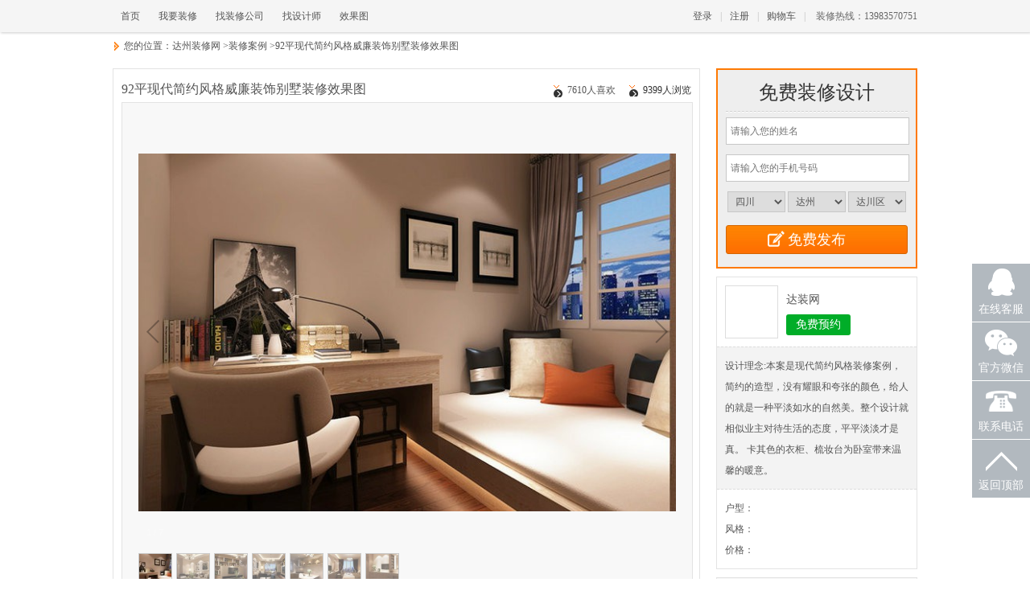

--- FILE ---
content_type: text/html; charset=UTF-8
request_url: http://www.zx0818.com/index.php?case-detail-4.html
body_size: 6409
content:
<!DOCTYPE html>
<html xmlns="http://www.w3.org/1999/xhtml">
<head><meta http-equiv="Content-Type" content="text/html; charset=utf-8" />
<title>92平现代简约风格威廉装饰别墅装修效果图-装修案例效果图大全_</title>
<meta name="keywords" content="" />
<meta name="description" content="" />
<link rel="stylesheet" href="http://www.zx0818.com/static/ui/j.ui.css?20160921" type="text/css" />
<link rel="stylesheet" href="http://www.zx0818.com/static/style/kt.widget.css?20160921" type="text/css" />
<link rel="stylesheet" href="http://www.zx0818.com/static/style/common.css?20160921" type="text/css" />
<link type="text/css" rel="stylesheet" href="/themes/default/static/css/public.css?20160921" />
<link type="text/css" rel="stylesheet" href="/themes/default/static/css/style.css?20160921" />
<link rel="stylesheet" type="text/css" href="/themes/default/static/css/append.css?20160921"/> 
<script type="text/javascript">window.URL={"domain":"zx0818.com","url":"", "res":"http://www.zx0818.com/static", "img":"http://www.zx0818.com/./attachs","city":"http://tz.zx0818.com"};window.G={"city":"达州"};</script>
<script type="text/javascript"  src="http://www.zx0818.com/static/script/kt.j.js?20160921"></script>
<script type="text/javascript"  src="http://www.zx0818.com/static/script/kt.js?20160921"></script>
<script type="text/javascript"  src="http://www.zx0818.com/static/ui/j.ui.js?20160921"></script>
<script type="text/javascript"  src="http://www.zx0818.com/static/script/widget.login.js?20160921"></script>
<script type="text/javascript"  src="http://www.zx0818.com/static/script/widget.msgbox.js?20160921"></script>
<script type="text/javascript"  src="/themes/default/static/js/scroll.js?20160921"></script>


</head>
<body>
<iframe id="miniframe" name="miniframe" style="display:none;"></iframe>
<!--头部内容开始-->
<div class="sub_nav">
	<div class="subwd">
		<!--<a href="http://www.zx0818.com/" class="pic lt"><img src="http://www.zx0818.com/themes/default/static/images/sub_logo.png" /></a>-->
		<div class="lt"><a href="http://www.zx0818.com/">首页</a>
			<a href="http://www.zx0818.com/index.php?tenders/">我要装修</a>
			<a href="http://www.zx0818.com/index.php?gs/">找装修公司</a>
			<a href="http://www.zx0818.com/index.php?designer/">找设计师</a>
			<a href="http://www.zx0818.com/index.php?case/">效果图</a>
		</div>
		<div class="rt">
			
						<p class="lt"><a href="http://www.zx0818.com/index.php?passport/">登录</a>|<a href="http://www.zx0818.com/index.php?passport/reg">注册</a></p>
						<p class="lt sub_nav_prt">|<a href="http://www.zx0818.com/index.php?trade/cart/">购物车</a>|<span> 装修热线：13983570751</span></p>
		</div>
		<div class="cl"></div>
	</div>
</div>

<!--面包屑导航开始-->
<div class="mb10 subwd sub_topnav">
	<p><span class="ico_list breadna"></span>您的位置：<a href="index">达州装修网</a>
		&gt;<a href="http://www.zx0818.com/index.php?case/items">装修案例</a>
		&gt;<a href="http://www.zx0818.com/index.php?case/detail-4.html">92平现代简约风格威廉装饰别墅装修效果图</a>
	</p>
</div>
<div class="subwd">
	<div class="sub_case_lt lt">
		<div class="mb10 pding area sub_case_top">
			<h3>
                <a href="http://www.zx0818.com/index.php?case/detail-4.html" class="lt">92平现代简约风格威廉装饰别墅装修效果图</a>
                <span class="rt">
                    <label><a like="4"><font class="index_ico like_ico"></font>7610人喜欢</a></label>
                    <label><font class="index_ico person_ico"></font>9399人浏览</label>
                </span>
                </h3>
			<p class="cl"></p>
			<div class="case_pic_top area pding mb10" style="height:600px;" id="galleria">
                <ul>
                                         <li><a href="http://www.zx0818.com/./attachs/photo/201706/20170601_BC9AF7938F8EF2B88598910D712A7A8A.jpg" class="img_a"><img src="http://www.zx0818.com/./attachs/photo/201706/20170601_BC9AF7938F8EF2B88598910D712A7A8A.jpg_small.jpg" data-big="http://www.zx0818.com/./attachs/photo/201706/20170601_BC9AF7938F8EF2B88598910D712A7A8A.jpg"/></a></li>
                                         <li><a href="http://www.zx0818.com/./attachs/photo/201706/20170601_6B1FA8BCCF45C701CD62183B37A8AD4A.jpg" class="img_a"><img src="http://www.zx0818.com/./attachs/photo/201706/20170601_6B1FA8BCCF45C701CD62183B37A8AD4A.jpg_small.jpg" data-big="http://www.zx0818.com/./attachs/photo/201706/20170601_6B1FA8BCCF45C701CD62183B37A8AD4A.jpg"/></a></li>
                                         <li><a href="http://www.zx0818.com/./attachs/photo/201706/20170601_5F96DC7193559AEB5237C401E22AB799.jpg" class="img_a"><img src="http://www.zx0818.com/./attachs/photo/201706/20170601_5F96DC7193559AEB5237C401E22AB799.jpg_small.jpg" data-big="http://www.zx0818.com/./attachs/photo/201706/20170601_5F96DC7193559AEB5237C401E22AB799.jpg"/></a></li>
                                         <li><a href="http://www.zx0818.com/./attachs/photo/201706/20170601_25E528C0CBFF6FAB6F7ECAE9D1B95B13.jpg" class="img_a"><img src="http://www.zx0818.com/./attachs/photo/201706/20170601_25E528C0CBFF6FAB6F7ECAE9D1B95B13.jpg_small.jpg" data-big="http://www.zx0818.com/./attachs/photo/201706/20170601_25E528C0CBFF6FAB6F7ECAE9D1B95B13.jpg"/></a></li>
                                         <li><a href="http://www.zx0818.com/./attachs/photo/201706/20170601_5C961C0243B8C910F09245256B3139F0.jpg" class="img_a"><img src="http://www.zx0818.com/./attachs/photo/201706/20170601_5C961C0243B8C910F09245256B3139F0.jpg_small.jpg" data-big="http://www.zx0818.com/./attachs/photo/201706/20170601_5C961C0243B8C910F09245256B3139F0.jpg"/></a></li>
                                         <li><a href="http://www.zx0818.com/./attachs/photo/201706/20170601_74BB2FB29BCBE89BD650B0577EF773D4.jpg" class="img_a"><img src="http://www.zx0818.com/./attachs/photo/201706/20170601_74BB2FB29BCBE89BD650B0577EF773D4.jpg_small.jpg" data-big="http://www.zx0818.com/./attachs/photo/201706/20170601_74BB2FB29BCBE89BD650B0577EF773D4.jpg"/></a></li>
                                         <li><a href="http://www.zx0818.com/./attachs/photo/201706/20170601_7FBA2A5ED3CF5B30CBFB23FEA973F099.jpg" class="img_a"><img src="http://www.zx0818.com/./attachs/photo/201706/20170601_7FBA2A5ED3CF5B30CBFB23FEA973F099.jpg_small.jpg" data-big="http://www.zx0818.com/./attachs/photo/201706/20170601_7FBA2A5ED3CF5B30CBFB23FEA973F099.jpg"/></a></li>
                                      </ul>
			</div>
		</div>
        		<div class="mb20 pding area">
			<h3>评论(共<font class="fontcl2">0</font>条)</h3>
			<form class="pinglun" id='comment_form'>				
				<div>
					<textarea class="text" name="content" placeholder="随便说点什么..."></textarea><br />
                                            验证码:
                                <input class="text short" type="text" name="verifycode" placeholder="请输入验证码"/>
                                <img verify="#pass-verify" src="/index.php?magic-verify&_=1768599766" id="pass-verify"/>
                            
                    					<input type="submit" mini-submit='#comment_form' action="http://www.zx0818.com/index.php?case/comment-4.html" name="fbpl" value="发表评论" class="text btn rt pinglun_btn" />
				</div>
				<div class="cl"></div>
			</form>            
			<div class="new_pinglun">
				<p class="tit">最新评论</p>
				<ul>
                	                      				</ul>
			</div>
		</div>
        	</div>
	<div class="side_content rt">
		<div class="mb10 zbform">
    <h1>免费装修设计</h1>
    <form action="/index.php?tenders/save" mini-form="fast-tenders" method="post">
        <input type="hidden" name="data[from]" value="TSJ" />
        <input type="text" name="data[contact]" class="text full" placeholder="请输入您的姓名" />
        <input type="text" name="data[mobile]" class="text full" placeholder="请输入您的手机号码" />
        <region id="10EA8E29E75EC6C7F9D224850FA51A88">
<select class="text short" province="1" name="province_id"><option value="1" selected="selected">四川</option>
</select>
<select class="text short" city="7" name="data[city_id]"><option value="7" selected="selected">达州</option>
<option value="8">广安</option>
</select>
<select class="text short" area="0" name="data[area_id]"><option value="3">达川区</option>
<option value="4">通川区</option>
<option value="5">大竹县</option>
<option value="6">渠县</option>
<option value="7">万源</option>
<option value="18">宣汉县</option>
<option value="19">开江县</option>
</select>
</region>
<script type="text/javascript">(function(K, $){Widget.Region("10EA8E29E75EC6C7F9D224850FA51A88");})(window.KT, window.jQuery);</script>
        		<div class="cl"></div>
        <p class="ico_btn">
            <input type="submit" value="免费发布" class="btn btn_sub_apply" />
            <span class="ico_list"></span>
        </p>
    </form>
    <script>
	$("[verify]").click(function(){
		$($(this).attr("verify")).attr("src", "/index.php?magic-verify&_"+Math.random());
	});
	</script>
</div>
        <div class="mb10 area">
            <div class="pding">
                <div class="sub_case_yuyue">
                                        <a href="http://www.zx0818.com/index.php?company-6.html" class="lt"><img src="http://www.zx0818.com/./attachs/photo/201705/20170517_4875614A2718373DBE2812126C241D2C.jpg" /></a>
                    <div class="lt">
                        <p><a href="http://www.zx0818.com/index.php?company-6.html" class="tit">达装网</a></p>
                        <a href="/index.php?gs/yuyue-6.html" mini-load="免费预约" class="btn  btn_main_sm">免费预约</a>
                    </div>
                                        <div class="cl"></div>
                </div>
            </div>
            <div class="pding case_linian colorbg"><p>设计理念:本案是现代简约风格装修案例，简约的造型，没有耀眼和夸张的颜色，给人的就是一种平淡如水的自然美。整个设计就相似业主对待生活的态度，平平淡淡才是真。 卡其色的衣柜、梳妆台为卧室带来温馨的暖意。</p></div>
            <div class="pding">	<p>户型：
			                			                			                			                			                			                			    </p>
	<p>风格：
			                			                			                			                			                			                			                			                			                			    </p>
	<p>价格：
			                			                			                			                			                			                			                			    </p>
</div>
        </div>        
		
        <div class="mb10 area">
            <h3 class="side_tit">装修公司排行榜</h3>
            <ul class="pding paihang">
                                <li>
                    <span class="lt"><font class="paihang_num ph_num_cl">1</font><a href="http://www.zx0818.com/index.php?company-12.html">达州装修设计网</a>
                    </span>
                    <span class="rt">招标数：<font class="fontcl2">0</font></span>
                </li>
                                <li>
                    <span class="lt"><font class="paihang_num ph_num_cl">2</font><a href="http://www.zx0818.com/index.php?company-10.html">达州装修公司</a>
                    </span>
                    <span class="rt">招标数：<font class="fontcl2">0</font></span>
                </li>
                                <li>
                    <span class="lt"><font class="paihang_num ph_num_cl">3</font><a href="http://www.zx0818.com/index.php?company-7.html">君德装饰</a>
                    </span>
                    <span class="rt">招标数：<font class="fontcl2">3</font></span>
                </li>
                                <li>
                    <span class="lt"><font class="paihang_num">4</font><a href="http://www.zx0818.com/index.php?company-6.html">达装网</a>
                    </span>
                    <span class="rt">招标数：<font class="fontcl2">0</font></span>
                </li>
                                <li>
                    <span class="lt"><font class="paihang_num">5</font><a href="http://www.zx0818.com/index.php?company-2.html">维维装修设计</a>
                    </span>
                    <span class="rt">招标数：<font class="fontcl2">0</font></span>
                </li>
                                <li>
                    <span class="lt"><font class="paihang_num">6</font><a href="http://www.zx0818.com/index.php?company-5.html">亲家装饰</a>
                    </span>
                    <span class="rt">招标数：<font class="fontcl2">0</font></span>
                </li>
                                <li>
                    <span class="lt"><font class="paihang_num">7</font><a href="http://www.zx0818.com/index.php?company-4.html">达州装修公司排名</a>
                    </span>
                    <span class="rt">招标数：<font class="fontcl2">0</font></span>
                </li>
                                <li>
                    <span class="lt"><font class="paihang_num">8</font><a href="http://www.zx0818.com/index.php?company-3.html">达州装修设计公司</a>
                    </span>
                    <span class="rt">招标数：<font class="fontcl2">0</font></span>
                </li>
                
            </ul>
        </div>
        <div class="mb20 pding area">
			<h3>相关案例</h3>
			<div class="sub_case_rtpic">
                <a href="http://www.zx0818.com/index.php?case-detail-18.html"><img src="http://www.zx0818.com/./attachs/photo/201806/20180610_40E0F2F0A5953FC91156FBE6DDADC1B4.jpg" /></a><a href="http://www.zx0818.com/index.php?case-detail-17.html"><img src="http://www.zx0818.com/./attachs/photo/201806/20180610_49460E930325674762D3F750E2934B41.jpg" /></a><a href="http://www.zx0818.com/index.php?case-detail-14.html"><img src="http://www.zx0818.com/./attachs/photo/201806/20180610_4BBE2FF2F6B10DE525015FBDC543E4C5.jpg" /></a><a href="http://www.zx0818.com/index.php?case-detail-15.html"><img src="http://www.zx0818.com/./attachs/photo/201806/20180610_480042342C62F83B4C6EE85F7714B3F9.jpg" /></a><a href="http://www.zx0818.com/index.php?case-detail-16.html"><img src="http://www.zx0818.com/./attachs/photo/201806/20180610_22A9DA1A4B4A935261796BECCDAB5DCB.jpg" /></a><a href="http://www.zx0818.com/index.php?case-detail-6.html"><img src="http://www.zx0818.com/./attachs/photo/201706/20170601_F0FB74A1808A30A365D0094E750AB00D.jpg" /></a><a href="http://www.zx0818.com/index.php?case-detail-4.html"><img src="http://www.zx0818.com/./attachs/photo/201706/20170601_BC9AF7938F8EF2B88598910D712A7A8A.jpg" /></a><a href="http://www.zx0818.com/index.php?case-detail-10.html"><img src="http://www.zx0818.com/./attachs/photo/201803/20180304_18631575083C6AC71AD49DBDF779BFEA.jpg" /></a><a href="http://www.zx0818.com/index.php?case-detail-5.html"><img src="http://www.zx0818.com/./attachs/photo/201706/20170601_13EA63FF0F728D779B5AF5307B49EF3A.jpg" /></a>
			</div>
		</div>
	</div>
	<div class="cl"></div>	
</div>
<script type="text/javascript" src="http://www.zx0818.com/static/script/galleria/galleria-1.3.5.min.js"></script>
<script type="text/javascript" src="http://www.zx0818.com/static/script/galleria/galleria.classic.min.js"></script>
<script type="text/javascript">
(function(K, $){
$(document).ready(function(){Galleria.run('#galleria');});
$("[like]").click(function(){
    var case_id = $(this).attr("like");
    $.getJSON("http://www.zx0818.com/index.php?case/like-4.html", function(ret){
        if(ret.error){
            Widget.MsgBox.error(ret.message.join(","));
        }else{
            Widget.MsgBox.success(ret.message.join(","));
        }
    });
});
})(window.KT, window.jQuery);
    
</script>
﻿<div class="sub_footer">
    <p><a href="http://www.zx0818.com/index.php?about-guanggao.html">广告报价</a> | <a href="http://www.zx0818.com/index.php?about-jobs.html">诚聘人才</a> | <a href="http://www.zx0818.com/index.php?about-flfg.html">法律法规</a> | <a href="http://www.zx0818.com/index.php?about-contact.html">联系我们</a> | <a href="http://www.zx0818.com/index.php?about-about.html">关于我们</a>  </p>
    <p>Copyright 2016-2019 www.zx0818.com,All Rights Reserved ICP备案：</p>
    <p><span class="main_footer_bm_ico index_ico"></span></p>
</div>
<!--底边内容结束-->
<div class="rightNav">
    <ul>
        <li>
            <div class="show">
                <span class="ico icoQq"></span>
                <p>在线客服</p>
            </div>
            <div kefu='qq' class="hidden">
                <div class="hidden_cont hiddenQq">
                    <span class="span_ab"></span>
                    <p class="title">在线咨询</p>
                    <a target="_blank" href="http://wpa.qq.com/msgrd?v=3&uin=2820521670&site=zx0818.com&menu=yes" title="达州装修网" class="ico_list qq_ico"></a><a target="_blank" href="http://wpa.qq.com/msgrd?v=3&uin=409660657&site=zx0818.com&menu=yes" title="达州装修网" class="ico_list qq_ico"></a>                    <p>服务时间：</p>
                    <p>9:00--18:00</p>
                </div>
            </div>
        </li>
        <li>
            <div class="show">
                <span class="ico icoWx"></span>
                <p>官方微信</p>
            </div>
            <div kefu='wx' class="hidden">
                <div class="hidden_cont hiddenWx">
                    <span class="span_ab"></span>
                    <img src="http://www.zx0818.com/./attachs/photo/201803/20180312_F71F7C5447A1B62A6BA58C6A58B005E5.png" width="86" height="86"/>
                    <p class="title">微信扫一扫</p>
                </div>
            </div>
        </li>
        <li>
            <div class="show">
                <span class="ico icoTel"></span>
                <p>联系电话</p>
            </div>
            <div kefu='tel' class="hidden">
                <div class="hidden_cont hiddenTel">
                    <span class="span_ab"></span>
                    <p><b class="fontcl2">13983570751</b></p>
                </div>
            </div>
        </li>
        <li class="re_top">
            <div class="show">
                <span class="ico icoTop"></span>
                <p>返回顶部</p>
            </div>
        </li>
    </ul>
</div>
<script type="text/javascript">
$(document).ready(function(){
    $(".rightNav ul li").mouseenter(function(){
        $(this).find(".show").addClass('current');
        $(this).find("[kefu]").stop(true,true).fadeIn();
    }).mouseleave(function(){
        $(this).find(".show").removeClass('current');
        $(this).find("[kefu]").stop(true,true).fadeOut();
    });
    $(".rightNav ul li [kefu]").mouseenter(function(){
        $(this).show();
        $(this).prev("li").addClass("current");
    }).mouseleave(function(){
        $(this).stop(true).fadeOut();
        $(this).prev("li").removeClass("current");
    });     
    $('.rightNav li.re_top').click(function(event) {
        $('html,body').animate({
            scrollTop: 0
        }, 200);
        return false;
    }); 
});
</script>
<link rel="stylesheet" href="http://www.zx0818.com/static/script/bxslider/jq.bxslider.css" type="text/css" />
<script type="text/javascript"  src="http://www.zx0818.com/static/script/bxslider/jq.bxslider.min.js"></script>
<script type="text/javascript">
(function(K, $){
$(document).ready(function(){
    $('[bxSlider]').bxSlider({ mode: 'fade',captions: true});
     $("img").lazyload({placeholder:"http://www.zx0818.com/static/images/grey.gif",failurelimit:10});
});
})(window.KT, window.jQuery);
</script>
<p class="none"><script type="text/javascript">var cnzz_protocol = (("https:" == document.location.protocol) ? " https://" : " http://");document.write(unescape("%3Cspan id='cnzz_stat_icon_1261470488'%3E%3C/span%3E%3Cscript src='" + cnzz_protocol + "s11.cnzz.com/z_stat.php%3Fid%3D1261470488%26show%3Dpic' type='text/javascript'%3E%3C/script%3E"));</script>

<script>
var _hmt = _hmt || [];
(function() {
  var hm = document.createElement("script");
  hm.src = "https://hm.baidu.com/hm.js?584275ec532f77f779c6952c25301b42";
  var s = document.getElementsByTagName("script")[0]; 
  s.parentNode.insertBefore(hm, s);
})();</script></p>
</body>
</html>

--- FILE ---
content_type: text/css
request_url: http://www.zx0818.com/themes/default/static/css/public.css?20160921
body_size: 1669
content:
body{ font-size:12px; font-family:"Microsoft YaHei","微软雅黑","宋体", Arial, sans-serif; padding:0px; margin:0px; background:#fff; color:#555; line-height:26px;}
div,form,img,ul,ol,li,dl,dt,dd,h1,h2,h3,h4,h5,h6,p,i,table,tr,td,th,fieldset,label,legend,button,input{ margin:0;padding:0; font-family:"微软雅黑";}
ul,li{list-style:none;}
a,img,a img{border:0px;}
a{text-decoration:none;cursor:pointer; color:#555;}
a:hover{text-decoration:underline; color:#fe7902;}
input.text,select.text,textarea.text{outline:none; border:1px solid #e3e3e3; height:26px; line-height:26px; padding:3px 0px 3px 5px;font-size:12px; color:#555;} 
textarea{ outline:none; resize:none; border:1px solid #e3e3e3; font-size:12px;}
input.check{ vertical-align:middle; margin-right:2px;}
img{ vertical-align:top;}
.lt{float:left;}
.rt{float:right;}
.cl{ clear:both; height:0px;}
.none{ display:none;}

.fontcl1{ color:#00ad28;}
.fontcl2{ color:#fe7902;}
.pointcl{ color:#fd0202;}
.graycl{ color:#999;}
.mainwd{ width:1200px; margin:0px auto;}
.subwd{ width:1000px;margin:0px auto;}
.colorbg{ background-color:#f3f3f3;}
.mb10{ margin-bottom:10px;}
.mb20{ margin-bottom:20px;}
.underline{ border-bottom:1px solid #e3e3e3;}

.hoverno a:hover{ text-decoration:none;}
input.btn{text-decoration:none; cursor:pointer;}
.overhid{ overflow:hidden;}
.area{ background:#fff; border:1px solid #e3e3e3;}
.pding{ padding:10px;}
.tit{ font-size:14px; color:#555;}

/*按钮样式*/
.btn_main_big{ width:100px; line-height:32px; background:#00ad28; font-size:16px; border:none;}
.btn_main_sm{  width:80px;line-height:26px; background:#00ad28; font-size:14px;border:none; }
.btn_sub_smler{ width:60px; line-height:20px; background:url(../images/btn_bg.jpg) center center repeat-x; font-size:12px;  border:1px solid #d36501;}
.btn_sub_sm{ width:80px; line-height:26px;background:url(../images/btn_bg.jpg) center center repeat-x;  font-size:14px;   border:1px solid #d36501;}
.btn_sub_big{ width:110px;line-height:36px;background:url(../images/btn_bg.jpg) center center repeat-x;  font-size:16px;   border:1px solid #d36501;}
.btn_sub_tuan{ width:130px;line-height:36px;background:url(../images/btn_bg.jpg) center center repeat-x;  font-size:18px;  border:1px solid #d36501;}
.btn_sub_apply{ width:100%;line-height:32px; height:36px;background:url(../images/btn_bg.jpg) center center repeat-x; font-size:18px;  border:1px solid #d36501;}
.btn{ display:inline-block;opacity:1;cursor:pointer; text-align:center; color:#fff;border-radius:3px; outline:none;-webkit-appearance: none;}
.btn:hover{opacity:0.9;filter:alpha(opacity=90); color:#fff; text-decoration:none;}
/*按钮样式*/

/*标题样式*/
h1{ font-size:24px; line-height:36px; color:#333; font-weight:normal;}
h2{ font-size:18px; line-height:34px;color:#333;font-weight:normal;}
h3{ font-size:16px; line-height:30px; color:#333;font-weight:normal;}
/*标题样式*/

/*ul样式1*/
ul.line_type li{ background:#fff; border:1px solid #e3e3e3; padding:3px; }
ul.line_type li:hover{ border-bottom:1px solid #fe7902;}
/*ul样式1*/

/*ul样式2*/
ul.block_type li{ background:#fff; border-bottom:1px solid #e3e3e3; padding:10px;}
ul.block_type li:hover{ background:#f8f8f8;}
/*ul样式2*/

/*图片上的透明层样式*/
.opacity_img{ position:relative;overflow:hidden;}
.opacity_img p{position:absolute; left:0px; bottom:0px; height:30px; line-height:30px; overflow:hidden; width:94%;padding:0px 3%;}
.opacity_img p.bg{ opacity:0.7; filter:alpha(opacity=70); background:#000;}
.opacity_img p.text{ color:#fff; }
/*图片上的透明层样式*/

/*页码样式开始*/
.page{ text-align:center; overflow:hidden;}
.page a,.page em{ font-style:normal;}
.page strong,.page a:hover{ background:#fe7901; border:1px solid #d86100; color:#fff;}
/*页码样式结束*/

/*筛选列表样式*/
.choose_option a{ display:inline-block; padding:0px 4px; height:22px; line-height:22px; margin:5px 20px 5px 0px;}
.choose_option a.current,.choose_option a:hover{ background:#00ad28; color:#fff; text-decoration:none;}
/*筛选列表样式*/


--- FILE ---
content_type: text/css
request_url: http://www.zx0818.com/themes/default/static/css/style.css?20160921
body_size: 25314
content:
/*绿色1200px头部样式开始 */
.top_nav{ height:32px; border-bottom:1px solid #ddd; line-height:32px; width:100%; color:#bbb;min-width: 1200px;}
.top_nav a{ margin:0px 5px;}
.login_ico{ background:url(../images/login_ico.png) no-repeat; vertical-align:middle; display:inline-block;}
.denglu_ico{ width:20px; height:18px; background-position:0px 0px;}
.shipCar_ico{ width:20px; height:18px; background-position:0px -22px;}
.con_ico{ width:12px; height:13px; background-position:-2px -42px; margin-left:2px;}
.con_ico_over{ width:12px; height:13px; background-position:-2px -54px;margin-left:2px; }
.top_nav font.tp_contactus{margin-left:-4px; z-index:30;position:relative; display:inline-block; height:28px; line-height:26px;vertical-align:middle;}
.top_nav font.tp_contactus a.over{ display:inline-block; z-index:20; margin:0px; padding:0px 8px; border-width:1px 1px 0px 1px;border-color:#f3f3f3; border-style:solid;}
.top_nav font.tp_contactus a.over:hover{ text-decoration:none; color:#333;}
.top_nav font.tp_contactus a.on{ background:#fff; border-color:#ccc; }
.tp_contactus_box{ z-index:-1; display:none; color:#444; position:absolute; width:210px; padding:5px; background:#fff;border-width:1px; border-color:#ccc; border-style:solid; top:26px; right:0px;}
.tp_contactus_box .tpService {height:60px; margin-top:5px;}
.tp_contactus_box .tpService li{ float:left; width:60px; margin:3px 5px 0px 5px; text-align:center;}
.tp_contactus_box .tpService li a{padding:0px;}
.tp_contactus_box p.tel{ padding-left:5px; line-height:35px; font-size:14px; border-bottom:1px dotted #ccc;}
.tp_contactus_box .tpService li span.tpSer1{ width:25px; height:25px; background-position:0px -148px;}
.tp_contactus_box .tpService li span.tpSer2{ width:25px; height:25px; background-position:0px -73px;}
.tp_contactus_box .tpService li span.tpSer3{ width:25px; height:25px; background-position:0px -113px;}
.tp_contactus_box img.cont_ewm{ width:120px; height:120px;margin-top:5px;}
.tp_contactus_box .cont_bt{ text-align:center; border-top:1px dotted #ccc; }
.tp_contactus_box  p.bt{ width:75px; margin-top:40px;}
.top_nav_login li .in_t_s_ico{ width:20px; height:20px; background-position:0px -177px;}
.top_nav .in_t_tel_ico,.sub_nav .in_t_tel_ico{ width:20px; height:20px; background-position:-20px -178px;}
.top_nav font{ color:#555; margin-left:5px;}
.top_nav font.fontcl1{ color:#00ad28; margin:0px;}
.top_nav font.fontcl2{ color:#fe7902;margin:0px;}
.top_nav_login li{ float:left; position:relative;border-left:1px solid #f3f3f3;border-right:1px solid #f3f3f3;}
.top_nav_login li a{ display:block; text-align:left;  padding:0px 8px; margin:0px;}
.top_nav_login li a small{ color:#bbb; margin-left:5px;}
.top_nav_login li:hover{ background:#fff; border-left:1px solid #ddd;border-right:1px solid #ddd;}
.top_nav_login .top_nav_login_son{ position:absolute; left:-1px; top:32px;border:1px solid #ddd; z-index:20; border-top:1px solid #fff;  display:none; min-width:100px;}
.top_nav_login .top_nav_login_son a{background:#fff; line-height:32px;margin-top:-1px; min-width:60px;}
.top_nav_login .top_nav_login_son a:hover{ background:#f8f8f8;}
span.login_litico{ width:6px; height:5px; background-position:-350px -97px; margin-left:4px; padding:0px !important;}
.top_bottom{ margin:25px auto; height:55px;}
.top_bottom .logo img.logo{ width:200px; height:55px; margin-right:20px;}
.top_bottom .logo p{ margin-top:2px; margin-left:10px;}
.top_bottom .logo p font{ display:block; font-size:16px; font-weight:bold; max-width:80px; overflow:hidden; height:28px;}
.top_bottom .logo p font img{ vertical-align:middle; margin-right:5px;}
.search_box{ margin:8px 0px 0px 100px; border:2px solid #00ad28; width:420px; height:36px; line-height:36px; }
.search_box a:hover{ text-decoration:none;}
.search_cont{/*position:relative; z-index:99;*/}
.search_cont a{ background:#f8f8f8; border-right:1px solid #ddd; width:74px; text-align:center;}
.search_ico{ background-position:0px 0px; width:7px; height:4px;}
.search_cont_list{ position:absolute;z-index:100;width:75px;left:-2px; top:36px; border:2px solid #00ad28; border-top:none;}
.search_cont_list a{ float:left;}
.search_cont_list a:hover{ background:#fff;}
.search_box input{ border:none; height:36px;}
.search_box input.text{  width:250px; height:30px;}
.search_box input.btn{ width:80px; background:#00ad28; color:#fff; font-size:16px; font-weight:bold; border-radius:0px;}
.site_commitment{ margin-top:10px;}
.site_commitment ul li{ float:left; margin-left:10px;}
.site_commitment ul span{ width:120px; height:34px;}
.site_commitment ul span.ico1{ background-position:-15px 0px;}
.site_commitment ul span.ico2{ background-position:-140px 0px;}
.main_nav{width:100%; height:40px; background:#00ad28; line-height:40px;min-width: 1200px;}
.main_nav ul li{ float:left; background:url(../images/navline.png) right center no-repeat; position:relative;margin-right:-2px; }
.main_nav ul li.last{ background:none;}
.main_nav ul li:hover{background:#01841f;}
.main_nav ul li a{ display:block; color:#fff; font-size:16px; width:120px; text-align:center;}
.main_nav ul li a.current{ background:#01841f;}
.main_nav ul li .main_nav_son{ position:absolute; left:0px; top:38px;}
ul.main_nav_son { width:118px; z-index:100;}
ul.main_nav_son li a{ background:#01841f; padding-left:20px; width:100px; text-align:left;font-size:14px; line-height:35px; height:35px;}
ul.main_nav_son li a:hover{ background:#1a9638;}
/*绿色1200px头部样式结束 */

/*黑色1200px底部样式开始 */
.main_footer{min-width: 1200px;}
.main_footer a,.main_footer p{ color:#ccc;}
.main_footer_top{ background:#424242; padding:20px 0px;  text-align:center;overflow:hidden;}
.main_footer_top ul{ padding:0px 30px; float:left; border-right:1px #5f5f5f dashed;}
.main_footer_top ul li{ text-align:left; line-height:30px;}
.main_footer_top ul li span{color:#fff; font-size:14px;}
.main_footer_top ul .dowload_ico{ width:130px; height:51px; background-position:-275px 0px;}
ul.main_footer_weixin { border:none;}
.main_footer_top ul.main_footer_weixin li{ text-align:center;}
.main_footer_top ul.main_footer_weixin img{ margin-top:10px;}
.main_footer_bottom{ text-align:center; background:#363636; padding:10px 0px;}
.main_footer_bottom p{ line-height:26px;}
.main_footer_bottom a{ margin:0px 5px;}
.main_footer_bottom .main_footer_bm_ico{ width:165px; height:25px; background-position:-15px -35px;}
/*黑色1200px底部样式结束 */

/*灰色1000px头部样式开始 */
.sub_nav{ background:#f5f5f5; box-shadow:1px 1px 3px #ccc; height:40px; line-height:40px;width:100%;min-width: 1000px;}
.sub_nav a.pic{ padding:0px;}
.sub_nav a.pic img{ width:82px; height:34px;margin:3px 20px 0px 0px;}
.sub_nav a,.sub_nav span{padding:0px 10px;}
.sub_nav span{ padding-right:0px; color:#666;}
.sub_nav div p{ color:#bbb;}
.sub_nav_login{ padding:0px;}
.top_nav_login .sub_nav_login_son{ top:40px;}
.top_nav_login .sub_nav_login_son a{ padding-right:10px;line-height:32px;}
p.sub_nav_prt{ line-height:40px;}
/*灰色1000px头部样式结束 */

/*灰色1000px底部样式开始 */
.sub_footer{ text-align:center; overflow:hidden; background:#f5f5f5; border-top:1px solid #ddd; padding:10px 0px;}
.sub_footer p{ line-height:32px;}
.sub_footer p a{ margin:0px 5px;}
.sub_footer .main_footer_bm_ico{ width:165px; height:25px; background-position:-15px -35px;}
/*灰色1000px底部样式结束 */

/*右侧导航样式开始 */
.rightNav{ position:fixed;right:0px; bottom:100px; width:auto; height:auto; z-index:99;}
.rightNav li{ margin-bottom:1px; width:auto; height:auto; cursor:pointer; position:relative;}
.rightNav li .show{ width:72px; background:#b2b9bf;}
.rightNav li .show span.ico{ display:block; width:72px; height:42px; background:url(../images/rightNav.png) no-repeat;}
.rightNav li .show span.icoQq{ background-position: 0px -11px;}
.rightNav li .show span.icoWx{ background-position: 0px -76px;}
.rightNav li .show span.icoTel{ background-position: 0px -153px;}
.rightNav li .show span.icoTop{ background-position: 0px -232px;}
.rightNav li .show p{ height:30px; line-height:30px; text-align:center; color:#fff; font-size:14px;}
.rightNav li .show.current{ background:#fe7902;}
.rightNav li .hidden{ position:absolute;right:80px; top:5px;  text-align:center;border:1px solid #ddd; padding:5px; background:#fff; display:none; box-shadow:0px 0px 3px #ccc;}
.rightNav li .hidden .hidden_cont p.title{ font-size:14px; color:#333; font-weight:bold;}
.rightNav li .hidden .hidden_cont{ position:relative; min-width:80px;}
.rightNav li .hidden .hidden_cont span.span_ab{ display:inline-block; width:9px; height:9px; position:absolute; top:0px; right:-13px; background:url(../images/rightNav_ab.png) no-repeat;}
.rightNav li .hidden .hiddenQq a{ display:block; margin:8px 1px; text-align:center;}
.rightNav li .hidden .hiddenTel{ font-size:18px; display:block; min-width:150px;}
.rightNav li .hidden .hiddenWx img{ width:120px; height:120px;}
/*右侧导航样式结束 */


/*---------------------------------------------------首页样式开始---------------------------------------------------*/
.index_ico{ display:inline-block; background:url(../images/ico1.png) no-repeat; vertical-align:middle; margin:0px 3px;}
.index_icoa{ display:inline-block; background:url(../images/ico1.png) no-repeat; vertical-align:middle; margin:0px 3px;}
.index_area{ background:#f8f8f8; border:1px solid #ddd;}

/*banner样式开始 */
.index_banner{ margin-top:10px;}
.index_banner_lt{ background:#fff; width:602px; height:294px; border:3px solid #fe7902; position:relative; z-index:0;}
.index_banner_lt .banner_mf_ico{ position:absolute; width:69px; height:62px; background-position:-407px 0px; right:0px; top:0px; margin:0px; z-index:99;}
.index_banner_lt p.index_banner_tit{ background:#f0f0f0; line-height:36px;border-bottom:1px solid #ccc; height:36px;}
.index_banner_lt p.index_banner_tit a.first{border-left:none;}
.index_banner_lt p.index_banner_tit a.last{border-right:none;}
.index_banner_lt p.index_banner_tit a{ display:inline-block; font-size:14px; padding:0px 9px; position:relative; margin-bottom:-1px;}
.index_banner_lt p.index_banner_tit a.current{ background:#fff; border-left:1px solid #ddd;border-right:1px solid #ddd;border-bottom:1px solid #fff;color:#333; font-weight:bold;}
.head_sq_ico{ width:10px; height:15px; background-position:0px -189px;}
.menu_list_bottom{ position:absolute; bottom:0px; left:0px; padding:3px 8px; height:46px;}
.menu_list_ok_top{ margin:20px auto; width:300px;position:relative; height:95px;}
.menu_list_ok_tenders{ width:350px; margin:20px auto 0px auto; padding:0px; position:relative;}
.menu_list_ok_tenders .s1_hd_sub{ margin-bottom:10px;}
.menu_list_ok_tenders h1{ margin-bottom:10px;}
.menu_list_ok_tenders .service_img{ position:absolute; left:-5px; top:110px; }
.menu_list_ok_tenders .service_img img{ width:140px; height:140px;}
.menu_list_ok_tenders p.colorbg{ height:40px; line-height:40px; text-align:center; margin:10px 0px; padding:0px 10px;}
.menu_list_ok_tenders p.colorbg a{ font-size:16px; color:#fd0202}
.menu_list_ok_top .erweima_box{ position:absolute; right:-100px; top:-10px; text-align:center;}
.menu_list_ok_top .erweima_box img{ width:85px; height:85px;}
.menu_list_ok_top .erweima_box p{ font-size:12px; margin:0px;}
.menu_list_ok_top span.index_ico,.menu_list_ok_tenders span.index_ico{ width:40px; height:42px; background-position:0px -110px; margin-right:5px;}
.menu_list_ok_top h1{ margin-bottom:10px;}
.menu_list_ok_top p{ font-size:14px; margin-left:15px;}
.menu_list_ok_bottom{ border-top:1px solid #ddd;}
.menu_list_ok_bottom ul li{ float:left; width:300px; height:110px; padding-top:10px;}
.menu_list_ok_bottom ul li.first{ background:url(../images/main_menu1.jpg) no-repeat; border-right:1px solid #ddd;}
.menu_list_ok_bottom ul li.last{ background:url(../images/main_menu2.jpg) no-repeat;}
.menu_list_ok_bottom ul li a.btn{ margin:75px 0px 0px 120px;}
.menu_list_top form{ padding-left:15px;}
.menu_list_top p.tp{ border-bottom:1px solid #ddd; overflow:hidden;}
.menu_list_top p.tp i.tit{ color:#555; font-size:16px; font-style:normal;}
.menu_list_top dt{width:36px; height:36px; background:#FAEAE7; border-right:1px solid #fedfd9; }
.menu_list_top dt,.menu_list_top dd{ float:left; margin:6px 0px 10px;}
.menu_list_top dt span.index_ico{ width:23px; height:23px; margin:6px;}
.menu_list_top dt span.ico_tel{ background-position:-188px -35px;}
.menu_list_top dt span.ico_name{ background-position:-211px -35px;}
.menu_list_top dt span.ico_yz{ background-position:-235px -35px;}
.menu_list_top dd{ margin-right:20px;}
.menu_list_top dd input.text{ width:210px; height:28px; background:#fff; color:#555; border:1px solid #FAEAE7; border-left:none;}
.menu_list_top .menu_list_ep div.rt{ margin-top:20px;}
.menu_list_top div.text{ font-size:14px; margin:8px 0px;}
.menu_list_top .menu_list_ep .index_ico{ width:22px; height:23px;}
.menu_list_top .menu_list_ep span{ margin-left:20px; font-size:14px;}
.menu_list_top .menu_list_ep span.ico_tit{ background-position:-15px -60px;}
.menu_list_top .menu_list_ep span.ico_text{ background-position:-15px -83px;}
.menu_list_top .menu_list_ep p{ line-height:32px;}
.banner_lunz{ width:580px; height:300px; overflow:hidden;}
/*banner样式结束 */

/*1F装修公司样式开始*/
.index_lt{ width:880px; float:left;}
.index_rt{ width:260px; float:right;}
.index_1floor{ height:200px;}
h2.index_tit{ border-bottom:1px solid #ddd; overflow:hidden;}
h2.index_tit a{ display:inline-block; font-size:12px; margin-top:12px; line-height:22px;}
h2.index_tit a span{ background-position:0px -5px; width:11px; height:12px;}
ul.index_company li img{ width:140px; height:70px; border:1px solid #ddd;}
ul.index_company li{ float:left; margin:10px 0px 2px 4px;}
ul.index_company li img:hover{ box-shadow:0px 0px 5px #333;}
ul.index_company li.first{ margin-left:0px;}
/*1F装修公司样式结束*/

/*1F装修公司右侧排行样式开始*/
.index_1floor_rt{ overflow:hidden; height:220px;}
.index_paih p.tit{ background:#f8f8f8; border-bottom:1px solid #ddd;}
.index_paih p.tit a{ padding:5px 10px; display:inline-block; position:relative; margin-bottom:-1px;}
.index_paih p.tit a.current,.index_paih p.tit a:hover{ background:#fff; border-bottom:1px solid #fff; border-left:1px solid #ddd; border-right:1px solid #ddd; color:#333; text-decoration:none;}
.index_paih p.tit a.first{ border-left:none;}
/*1F装修公司右侧排行样式结束*/

/*2F找我家设计方案样式开始*/
ul.index_home li{ float:left; margin:10px 0px 5px 10px; text-align:center; width:160px; height:172px; overflow:hidden;}
ul.index_home li.first{ margin-left:0px;}
ul.index_home li img{ width:160px; height:120px;}
ul.index_home li p{ height:30px; overflow:hidden;}
/*2F找我家设计方案样式结束*/

/*2F找我家设计方案右侧工具样式开始*/
.index_rt_all{ width:280px;}
.index_tool h2{ background:#00ad28; color:#fff; padding:5px 10px;}
.index_tool ul li{ float:left; text-align:center; margin:9px 15px;}
.index_tool ul li span{ display:inline-block; width:50px; height:50px; background:url(../images/tool_img.jpg) no-repeat;}
.index_tool ul li span.tl_ico2{ background-position:-50px 0px;}
.index_tool ul li span.tl_ico3{ background-position:-100px 0px;}
.index_tool ul li span.tl_ico4{ background-position:0px -50px;}
.index_tool ul li span.tl_ico5{ background-position:-50px -50px;}
.index_tool ul li span.tl_ico6{ background-position:-100px -50px;}
/*2F找我家设计方案右侧工具样式结束*/

/*3F团装活动样式开始*/
ul.index_tuanz li{ float:left; margin:10px 0px 5px 7px; width:220px; height:260px; overflow:hidden;}
ul.index_tuanz li.first{ margin-left:0px;}
ul.index_tuanz li img{ width:220px; height:165px;}
ul.index_tuanz li .index_tuanz_btm p{ overflow:hidden; padding:0px 5px;}
ul.index_tuanz li  p{ height:30px; overflow:hidden;}
ul.index_tuanz li  p.colorbg{ padding:5px;}
ul.index_tuanz li p b{ font-size:18px;}
.index_tuanz span.time_ico{ width:15px; height:15px; background-position:0px -16px;}
/*3F团装活动样式结束*/

/*4F热门案例样式开始*/
h2.index_tit span.tit_list{ margin-left:30px;}
h2.index_tit span.tit_list a{ display:inline-block; margin:0px 10px 0px 10px; line-height:25px; padding:0px 10px 3px 10px; font-size:14px;}
h2.index_tit span.tit_list a.current{ border-bottom:2px solid #00ad28; background:url(../images/hover_ico.png) center bottom no-repeat;}
ul.index_case_list{ display:none;}
ul.index_case_list li{ margin:10px 0px 0px 10px; float:left;}
ul.index_case_list li.first{width:250px; margin-left:0px;}
ul.index_case_list li.first img{ width:250px; height:310px;} 
ul.index_case_list li img{ width:200px; height:150px;}
ul.index_case_list li p{ display:none;}
.like_ico{ width:14px; height:15px; background-position:0px -33px;}
/*4F热门案例样式结束*/

/*4F右侧最新订单样式开始*/
.index_new_order h2.index_tit{ padding:5px;}
.index_new_order span.long{ width:30%;}
.index_new_order p.new_order_tit{ background:#eee; line-height:40px;}
.index_new_order p span{ display:inline-block; width:23%; color:#333;text-align:center; }
.index_nwod_box{ width:280px; height:290px; overflow:hidden;}
ul.index_nwod_list li{ border-bottom:1px dashed #ddd;line-height:40px;}
ul.index_nwod_list li span{ width:23%; text-align:center; display:inline-block;}
ul.index_nwod_list li:hover{ background:#fff;}
ul.index_nwod_list li.last{ border:none;}
.index_paihang ul.paihang li{ line-height:32px;}
/*4F右侧最新订单样式结束*/

/*5F设计师样式开始*/
ul.index_designer li{ text-align:center; float:left; margin:10px 0px 10px 8px;}
ul.index_designer li img{ width:115px; height:115px;}
ul.index_designer li.first{ margin-left:0px;}
/*5F设计师样式结束*/

/*6F建材商城样式开始*/
ul.index_shop li img{ width:170px; height:85px;}
ul.index_shop li{ margin:10px 0px 3px 5px;}
.shop_rt_ad{ width:280px; height:250px; overflow:hidden;}
/*6F建材商城样式结束*/

/*7F在建工地样式开始*/
ul.index_site{ height:257px;}
ul.index_site li{ padding:5px 0px;border-bottom:1px dashed #ddd;}
ul.index_site li:hover{ background:#fff;}
ul.index_site li span{ display:inline-block; width:200px;}
ul.index_site li .index_site_mid{ width:750px;}
.index_site_hover{display:none;}
.index_site_hover a.btn{ margin-top:5px;}
.index_site_hover a img{ width:120px; height:90px;}
.bar{ background:url(../images/progressbar.png) no-repeat; display:inline-block;}
.site_step{ margin-top:15px; }
.site_step p {line-height:32px;}
.site_step p.step{ width:630px; height:12px; background-position:0px -13px; position:relative;}
.site_step p span.step{ display:inline-block; text-align:center; width:90px; }
.site_step .step_color{width:630px; height:12px; background-position:0px 0px;position:absolute; left:0px; top:0px;}
.site_step span.step0{ width:0%; overflow:hidden;}
.site_step span.step1{ width:14%; overflow:hidden;}
.site_step span.step2{width:30%; overflow:hidden;}
.site_step span.step3{width:44%; overflow:hidden;}
.site_step span.step4{width:58%; overflow:hidden;}
.site_step span.step5{width:71%; overflow:hidden;}
.site_step span.step6{width:86%; overflow:hidden;}
.site_step span.step7{width:100%; overflow:hidden;}
/*7F在建工地样式结束*/

/*7F右侧申请参观样式开始*/
.index_apply_box{ background:#fdd3ad;}
.index_apply_box h2{ text-align:center; color:#ff4100;}
form.index_apply_form{ background:#fff; border:3px solid #cb3f0e; border-radius:3px;}
form.index_apply_form p{ background:#f8f8f8; line-height:36px; border:2px solid #ddd; border-radius:3px; margin-bottom:14px;}
form.index_apply_form p span{ width:14px; height:14px;}
form.index_apply_form p span.ico_name{ background-position:0px -65px;}
form.index_apply_form p span.ico_tel{ background-position:0px -79px;}
form.index_apply_form p span.ico_add{ background-position:0px -93px;}
form.index_apply_form input.text{ border:none; background:none; width:190px;}
/*7F右侧申请参观样式结束*/

/*8F装修学堂样式开始*/
.index_study{ margin:10px 0px;}
.index_study_ad{ width:350px; height:210px; overflow:hidden;}
.index_study_news{ width:380px; margin-left:20px;}
.index_study_news_top{ border-bottom:1px solid #ddd;}
.index_study_news_top h3 a{ color:#333; font-weight:bold;}
.index_study_news ul{ margin-top:5px;}
.index_news_list ul li{ margin-bottom:5px;}
.index_news_list ul li img{ width:150px; height:100px;}
.index_news_list{ width:390px;}
.index_news_list_text{ width:220px;}
/*8F装修学堂样式结束*/

.yq_link li{ float:left; margin:5px 15px 5px 5px;}
.youqLinkBox{ border-top:1px solid #ddd; border-bottom:1px solid #ddd; background:#f8f8f8;}
/*---------------------------------------------------首页样式结束---------------------------------------------------*/

/*---------------------------------------------------我要装修页面样式开始---------------------------------------------------*/
.tenders_header{ width:100%; height:50px; background:#f8f8f8; line-height:50px; box-shadow:1px 1px 3px #ccc;}
.tenders_header span{ line-height:50px;}
.tenders_header h3 font.fontcl2{ font-size:20px;}

/*招标切换样式开始*/
ul.tenders_zb_list li{ cursor:pointer; border:1px solid #ddd; background:#f8f8f8; width:110px; height:40px; text-align:center; line-height:40px; font-size:18px; color:#333; float:left; margin-right:10px;}
ul.tenders_zb_list li a{ color:#333;}
ul.tenders_zb_list li a:hover{ text-decoration:none;}
ul.tenders_zb_list li.current{ background:#00ad28; color:#fff; border:1px solid #019c25;}
.tenders_zb_box{ padding:30px 20px; background:#fff; border:1px solid #ddd; margin-top:-1px;}
.tenders_zb_form{ background:#f8f8f8; border:4px solid #00ad28; width:560px;}
.tenders_zb_form h3{ border-bottom:1px solid #ddd;}
.tenders_zb_form table{ width:100%; font-size:14px;}
.tenders_zb_form table tr td{ height:45px; max-width:480px;}
.tenders_zb_form table tr td.title{ text-align:right; padding-right:5px; min-width:65px;}
.tenders_zb_form input.text,.tenders_zb_form select.text{box-shadow:0px 0px 3px #eee inset; }
.tenders_zb_form input.long{ width:190px;}
.tenders_zb_form input.all{ width:465px;}
.tenders_zb_form select.text{ height:32px;}
.tenders_zb_form select.long{ width:197px; }
.tenders_zb_form select.short{ width:155px;}
.tenders_zb_form textarea{ width:465px; height:50px; margin-bottom:5px;}
.tenders_zb_form p.pro{ font-size:12px; color:#999;}
.tenders_zb_form span.tel{ margin-left:10px; font-size:16px;}
.tenders_zb_form label{ width:110px; font-size:12px;  display:inline-block;}
.tenders_company h2{ overflow:hidden;}
.tenders_company h2 label{ font-size:12px;}
.tenders_company ul { overflow:hidden; border:1px solid #ddd;}
.tenders_company ul li{ text-align:center; padding:5px 6px; border-right:1px solid #ddd;border-bottom:1px solid #ddd; float:left; margin-right:-1px;margin-bottom:-1px;}
.tenders_company ul li:hover{ background:#f3f3f3;}
.tenders_company ul li.last{ padding:5px 8px;}
.tenders_company ul li label{font-size:14px;}
.tenders_company ul li img{ width:180px; height:90px;}
/*招标切换样式结束*/

/*5步招标样式开始*/
.tenders_step{ height:125px; background:url(../images/tenders_step.jpg) no-repeat;}
.tenders_step ul{ margin-left:230px;}
.tenders_step ul li{ float:left; margin:0px 27px;; text-align:center; width:140px; line-height:20px;}
.tenders_step ul li h3{ margin-top:50px;}
.tenders_step ul li.last p.tel{ color:#fff; text-align:right; margin-right:5px; width:130px; margin-top:12px;}
.tenders_step ul li.last h3{margin-top:16px;}
/*5步招标样式结束*/

/*装修小贴士样式开始*/
h1.zb_ten_Tit{ border-bottom:1px solid #bbb; height:30px; text-align:center; margin-bottom:20px; font-size:24px; font-weight:bold;}
h1.zb_ten_Tit span{ display:inline-block; position:relative; top:10px; background:#fff; padding:0px 20px;}
.ten_tieshi{ margin-bottom:40px; overflow:hidden;}
.ten_tieshi li{ margin:20px 0px 0px 0px; }
.ten_tieshi li img{ width:180px; height:180px;}
.tieshi_text{ margin-left:20px; width:380px; height:165px; overflow:hidden; margin-top:10px;}
.tieshi_text h3{ font-size:24px; color:#333; line-height:40px;}
.tieshi_text h3 span.ts{ display:inline-block; padding:0px 15px; background:#00ad28; border-radius:20px; color:#fff; margin-right:5px;}
ul.zb_ten_mn li{ float:left; width:346px; margin:10px 0px 10px 20px; background:#e5f4fb; padding:10px 20px; height:140px; overflow:hidden; line-height:27px;}
ul.zb_ten_mn li.first{ margin-left:0px;}
ul.zb_ten_mn li h3{ text-align:center; color:#ff4400; font-size:18px; line-height:35px;}
/*装修小贴士样式结束*/

/*最新装修订单样式开始*/
.tenders_order{ background:#f8f8f8; border:1px solid #ddd;}
.tenders_order_tit{ background:#424242; height:45px; line-height:45px;}
.tenders_order_tit span{color:#fff;}
.tenders_order ul span.fontcl2{text-decoration:underline;}
.tenders_order .tenders_order_tit span,.tenders_order_box ul li span{ display:inline-block;width:15%; text-align:center;}
.tenders_order .tenders_order_tit span.long,.tenders_order_box ul li span.long{ width:24%;}
.tenders_order_box{ width:100%; height:450px; overflow:hidden;}
.tenders_order_box ul li{line-height:45px; border-bottom:1px dashed #ddd;}
.tenders_order_box ul li:hover{ background:#fff;}
/*最新装修订单样式结束*/
/*---------------------------------------------------我要装修页面样式结束---------------------------------------------------*/

/*---------------------------------------------------找装修公司列表页面样式开始---------------------------------------------------*/
.ico_list{ display:inline-block; background:url(../images/icolist.png) no-repeat; margin:0px 2px; vertical-align:middle;}
.main_topnav{width:100%; height:32px; background:#f8f8f8; line-height:32px; box-shadow:1px 1px 2px #ccc;}
span.breadna{ width:10px; height:15px; background-position:0px 0px;}
/*筛选框样式开始*/
.main_content{ width:930px;}
.choose_option table{ width:100%;}
.choose_option td{ vertical-align:top; border-bottom:1px dashed #ddd;}
.choose_option td.tit{width:50px;}
/*筛选框样式结束*/

/*装修公司列表开始*/
.main_list a.pic img{ padding:3px; border:1px solid #ddd; background:#fff;}
.main_list_rt div.lt{ width:70%; overflow:hidden;}
.main_list_rt div.lt p{ line-height:30px; height:30px; overflow:hidden;}
.main_company a.pic img{width:150px; height:150px;}
.main_company a.pic{ position:relative; }
.main_company a.pic .qijian_ico{ position:absolute; top:-6px; left:-9px; width:71px; height:72px; background-position:-170px 0px;}
.main_com_rt{width:80%;}
.main_list_rt h3{ color:#666; border-bottom:1px dashed #ddd; width:100%; overflow:hidden; line-height:35px;}
.com_rz_ico{ width:40px; height:20px; background-position:-51px 0px;}
.ps_rz_ico{width:40px; height:20px; background-position:-51px -21px;}
.tuiguang_ico{width:40px; height:20px; background-position:-51px -42px;}
.bz_metals{ display:inline-block; border:1px solid #03bb98; color:#03bb98; font-size:12px; line-height:18px; height:18px; background:#fff;}
.bz_metals font{ width:18px; height:20px; background-position:-51px -63px; margin-right:0px;}
.qq_ico{ width:77px; height:22px; background-position:-92px 0px;}
.main_list_rt a.qq_ico{ margin-top:8px;}
.xinyu_ico{ width:15px; height:15px; background-position:0px -15px;}
.telephone_ico{ width:15px; height:15px; background-position:0px -30px;}
.address_ico{ width:15px; height:15px; background-position:0px -45px;}
.main_com_rt p.sp_list span{ margin-right:20px; display:inline-block;}
.pingfen_bar span.probar_gray{ width:100px; height:6px; background-position:0px -33px;margin:0px 5px; position:relative;}
.pingfen_bar span.probar_color{ width:100px; height:6px; background-position:0px -26px;position:absolute; left:0px; top:0px;}
/*装修公司列表结束*/

/*右边招标样式开始*/
.sub_content{ width:730px;}
.side_content{ width:250px;}
.zbform{ background:#eeeeee; border:2px solid #fe7902; padding:10px; text-align:center;}
.zbform h1{ padding-bottom:5px; border-bottom:1px dashed #d0d0d0;}
.zbform form{ border-top:1px dashed #fff;}
.zbform input,.zbform select{ margin:6px 0px; border:1px solid #c7c7c7;}
.zbform input.full{ width:98%;}
.zbform input.btn{border:1px solid #d36501;}
.zbform select.short{ width:32%;}
.zbform input.short{ width:40%;}
.zbform img.yz_pic{ margin-top:6px; height:34px;}
.zbform select.half{ width:49%;}
.zbform .btn{ margin-top:10px; }
.zbform p.ico_btn{position:relative;}
.zbform span.ico_list{ width:21px; height:20px; background-position:-30px 0px; position:absolute; left:50px; top:17px;}
/*右边招标样式结束*/

/*右边装修公司排行样式开始*/
.side_tit{ background:#f5f5f5;border-bottom:1px solid #ddd; line-height:36px; font-weight:bold; overflow:hidden;padding:0px 10px;}
ul.paihang li{ border-bottom:1px dashed #ddd; overflow:hidden; line-height:35px; min-height:35px;}
ul.paihang li .paihang_num{ display:inline-block; width:18px; height:18px; text-align:center; line-height:18px; border-radius:3px; margin-right:3px;color:#fff; background:#888888;}
ul.paihang li .ph_num_cl{ background:#00ad28;}
.side_tit a{ font-size:12px; margin-top:5px; height:20px;}
/*右边装修公司排行样式结束*/
/*---------------------------------------------------找装修公司列表页面样式结束---------------------------------------------------*/

/*---------------------------------------------------找设计师列表页面样式开始---------------------------------------------------*/
.love_ico{ width:15px; height:15px; background-position:0px -60px;} 
.jiuzhi_ico{ width:15px; height:15px; background-position:-15px 0px;}
.case_ico{ width:15px; height:15px; background-position:-15px -15px;}
.zhuanchang_ico{ width:15px; height:15px; background-position:-15px -30px;}
.linian_ico{ width:15px; height:15px; background-position:-15px -45px;}
.main_designer_rt h3 p.lt span{ margin-left:20px; font-size:14px;}
/*列表页头部排序样式开始*/
.sort_box {border:1px solid #ddd; background:#f8f8f8; overflow:hidden; height:32px; line-height:32px; margin-bottom:-1px;}
.sort_list a{ display:inline-block; padding:0px 5px 0px 10px; height:32px; line-height:32px;}
.sort_list a span.sort_ico{width:10px; height:16px; background-position:-40px -21px;}
.sort_list a span.sort_on_ico{width:10px; height:16px; background-position:-30px -21px;}
/*列表页头部排序样式结束*/

/*找设计师列表页ul样式开始*/
.main_designer_rt{width:80%;}
.main_designer a.pic{ position:relative; }
.main_designer a.pic img{ width:150px; height:150px;}
.main_designer a.pic .love_span{ display:none; position:absolute; top:10px; left:10px; border-radius:2px; width:40px; height:20px; background:#27af47; color:#fff; line-height:20px;}
/*找设计师列表页ul样式结束*/
/*---------------------------------------------------找设计师列表页面样式结束---------------------------------------------------*/

/*---------------------------------------------------小区楼盘列表页面样式开始---------------------------------------------------*/
ul.main_tuanz li{ margin:10px 0px 5px 6px;}
.main_home a.pic img{ width:200px; height:150px;}
.main_home_rt{ width:75%;}
.price_ico{ width:15px; height:15px; background-position:-15px -60px;}
.time_ico{ width:15px; height:15px; background-position:0px -75px;}
.main_home_rt p.sp_list a{ margin-right:20px; display:inline-block; text-decoration:underline;}
.main_home_rt p.sp_list a:hover{ color:#00ad28;}
.main_home_rt h3 span.rt{ font-size:12px;}
.qqun_ico{ width:77px; height:23px; background-position:-92px -23px;}
.main_home_rt div.rt .qqun_ico{ margin:10px 0px 30px 0px;}
.loupan_zbform{ background:#f8f8f8; border:1px solid #ddd;}
.loupan_zbform h2 font{ font-size:20px;}
.loupan_zbform form{ border:none;}
.loupan_zbform form p.bottom{ line-height:20px; text-align:left;}
/*---------------------------------------------------小区楼盘列表页面样式结束---------------------------------------------------*/

/*---------------------------------------------------在建工地列表页面样式开始---------------------------------------------------*/
.main_site a.pic img{ width:200px; height:150px;}
.main_site_rt{ width:75%;}
.main_site_rt_top a.btn{ margin-top:20px;}
.fengge_ico{ width:15px; height:15px; background-position:-15px -75px;}
.company_ico{ width:15px; height:15px; background-position:0px -90px;}
/*---------------------------------------------------在建工地列表页面样式结束---------------------------------------------------*/

/*---------------------------------------------------找工长列表页面样式开始---------------------------------------------------*/
.main_foreman_rt{ width:80%;}
.main_foreman a.pic img{ width:150px; height:150px;}
.gongdi_ico{ width:15px; height:15px; background-position:-15px -90px;}
/*---------------------------------------------------找工长列表页面样式结束---------------------------------------------------*/

/*---------------------------------------------------找工人列表页面样式开始---------------------------------------------------*/
/*本月排行榜样式开始*/
.worker_paihang li{ text-align:center;}
.worker_paihang li span{ width:33%; display:inline-block;}
.worker_paihang li.title{ background:#f9f9f9; font-size:14px; color:#333; border-bottom:1px solid #ddd;}
.worker_paihang li:hover{ background:#f8f8f8;}
.worker_paihang li a{ text-decoration:underline;}
.worker_paihang li a:hover{ color:#fe7902;}
/*本月排行榜样式结束*/

/*工人列表页样式开始*/
ul.main_worker_ul{ overflow:hidden;}
ul.main_worker_ul li{ float:left; border-left:1px solid #ddd; padding:10px 18px; width:148px; height:200px; overflow:hidden;}
ul.main_worker_ul li p{ height:30px; overflow:hidden;}
ul.main_worker_ul li p span.lt{ min-width:65px;}
ul.main_worker_ul li img{ width:140px; height:140px;}
ul.main_worker_ul li.first{ border-left:none; padding:10px 20px;}
/*工人列表页样式结束*/
/*---------------------------------------------------找工人列表页面样式结束---------------------------------------------------*/

/*---------------------------------------------------活动列表页面样式开始---------------------------------------------------*/
/*活动列表头部样式开始*/
.main_activity_choose{ background:#f8f8f8; border:1px solid #ddd;height:40px; line-height:40px;}
.main_activity_choose a{ display:inline-block; text-align:center; border-right:1px solid #ddd; width:120px; font-size:18px; color:#333;float:left;}
.main_activity_choose a.current{ background:url(../images/activity_hover.jpg) no-repeat; color:#fe7902;}
/*活动列表头部样式结束*/

/*活动列表页样式开始*/
.main_activity a.pic img{ width:320px; height:240px;}
.main_activity_rt{ width:61%;}
.main_activity_rt p{ font-size:14px; line-height:30px;}
.main_activity_rt h1{ margin-bottom:10px;}
.main_activity_rt h2{ margin-top:10px; color:#666;}
.main_activity_rt h2 .btn{ margin-right:20px;}
/*活动列表页样式结束*/
/*---------------------------------------------------活动列表页面样式结束---------------------------------------------------*/

/*---------------------------------------------------优惠活动列表页面样式开始---------------------------------------------------*/
ul.main_youhui li{ margin:0px 0px 15px 18px; float:left; width:290px; position:relative;}
ul.main_youhui li img{ width:290px; height:200px;}
ul.main_youhui li.first{ margin-left:0px;}
ul.main_youhui li h3{ margin-bottom:10px;}
ul.main_youhui li h3 a{ font-weight:bold; color:#333;}
ul.main_youhui li p.colorbg{ overflow:hidden; padding:5px 2px; }
ul.main_youhui li p.colorbg span.tit{ font-size:12px;}
ul.main_youhui li p.colorbg span.tit b{ font-size:20px;}
.youhui_time{ width:20px; height:20px; background-position:-30px -37px;}
.youhui_over_btn{ background:#626262;width:80px; line-height:26px; border:1px solid #4f4f4f; font-size:14px;}
ul.main_youhui li .be_paint{ position:absolute; top:0px; left:5px; width:30px; height:74px; background-position:-240px 0px;}
ul.main_youhui li .over_paint{ position:absolute; top:0px; left:5px; width:30px; height:75px; background-position:-271px 0px;}
/*---------------------------------------------------优惠活动列表页面样式结束---------------------------------------------------*/

/*---------------------------------------------------装修案例列表模式样式开始---------------------------------------------------*/
.sort_list span.rt a{ width:32px;border-left:1px solid #ddd; text-align:center; padding:0px; vertical-align:top; float:left;}
.sort_list span.rt a.on{ background:#fff;}
.sort_list span.rt a font{  width:14px; height:14px; vertical-align:middle;}
.sort_list span.rt a font.li_on{ background-position:-107px -45px;}
.sort_list span.rt a font.block_over{background-position:-122px -45px;}
.sort_list span.rt a font.li_over{ background-position:-92px -45px;}
.sort_list span.rt a font.block_on{background-position:-137px -45px;}
.case_aterfall_li{ float:left; margin:0px 6px 10px 6px; overflow:hidden; padding:3px; border:1px solid #ddd; width:220px; background:#f8f8f8; box-shadow:0px 1px 2px #ddd;}
.case_aterfall_li a img{ width:220px; height:auto;}
.case_aterfall_li p{ line-height:34px;}
.case_aterfall_li p.tit{ border-bottom:1px solid #ddd;}
.case_aterfall_li p span{ margin-right:10px;}
.person_ico{ width:14px; height:14px; background-position:0px -49px;}
.case_aterfall_li .opacity_img span{ position:absolute; width:100px; height:26px; line-height:26px; text-align:center; right:0px; bottom:10px; display:none;}
.case_aterfall_li .opacity_img span.bg{ background:#ff4400; opacity:0.8;}
.case_aterfall_li .opacity_img span.text a{ color:#fff; font-size:14px;}
/*---------------------------------------------------装修案例列表模式样式结束---------------------------------------------------*/

/*---------------------------------------------------装修案例专辑模式样式开始---------------------------------------------------*/
ul.case_zhuanji li{ width:220px;background:#f8f8f8; float:left; margin:0px 0px 15px 15px;}
ul.case_zhuanji li.first{ margin-left:0px;}
ul.case_zhuanji li p{ line-height:35px;}
.zhuanji_top_img{ width:220px; height:145px; overflow:hidden; margin-bottom:2px;}
.zhuanji_top_img img{ width:220px; height:auto;}
.zhuanji_bottom_img{height:72px;}
.zhuanji_bottom_img a{margin-left:2px; float:left;}
.zhuanji_bottom_img a img{  width:72px; height:72px;}
.zhuanji_bottom_img a.first{ margin-left:0px;}
.zhuanji_ico{ width:15px; height:15px; background-position:0px -105px;}
/*---------------------------------------------------装修案例专辑模式样式结束---------------------------------------------------*/

/*---------------------------------------------------优惠活动详情页面样式开始---------------------------------------------------*/
/*左侧详情介绍样式开始*/
.sub_activity_lt{ width:730px;}
.sub_activity h2.title{margin-bottom:10px;}
.sub_activity h2.title a{color:#333; }
.sub_activity a.pic img{ width:300px; height:200px;}
.sub_activity_rt{ width:55%;}
.sub_activity_rt p.title{ font-size:20px; margin-bottom:10px;}
.sub_activity_rt p{ line-height:30px; font-size:14px;}
.sub_activity_rt h2 a{ margin:10px 20px 0px 0px;}
.sub_activity_rt h2 span{ color:#666;}
.sub_youhui_time{ width:21px; height:21px; background-position:-30px -57px;}
.sub_over_time_ico{ width:21px; height:21px; background-position:-147px -120px;}
/*左侧详情介绍样式结束*/

/*右侧商家介绍样式开始*/
.sub_activity_sj{ padding:10px 35px;}
.sub_activity_sj a.pic img{ width:160px; height:80px; border:1px solid #ddd;}
/*右侧商家介绍样式结束*/

/*右侧更多优惠活动样式开始*/
.sub_activity_qita h3 a.rt{ font-size:12px; margin-top:2px; height:20px;}
.sub_activity_qita ul li{ margin:8px 0px; border-bottom:1px solid #ddd;}
.sub_activity_qita ul li img{ width:230px; height:150px;}
/*右侧更多优惠活动样式结束*/
/*---------------------------------------------------优惠活动详情页面样式结束---------------------------------------------------*/

/*---------------------------------------------------在建工地详情页面样式开始---------------------------------------------------*/
.sub_topnav{ line-height:35px;}
/*左侧头部详情介绍样式开始*/
.sub_site_top h1 .btn{ font-size:14px; margin-top:5px;}
.sub_site_top h1{ overflow:hidden; border-bottom:1px dashed #ddd; padding-bottom:5px;}
.sub_site_top p.colorbg{ margin:10px 0px; padding:5px;}
.sub_site_top p.colorbg span{ margin-right:50px; display:inline-block;}
/*左侧头部介绍样式结束*/

/*左侧底部详情介绍样式开始*/
.sub_site_content{ background:#f8f8f8; border:1px solid #ddd;}
.sub_site_content img{ text-align:center; margin:5px;}
/*左侧底部介绍样式结束*/
/*---------------------------------------------------在建工地详情页面样式结束---------------------------------------------------*/

/*---------------------------------------------------找工人详情页面样式开始---------------------------------------------------*/
/*左侧详情介绍样式开始*/
.sub_worder_top_rt{ width:78%;}
.sub_worder_top_rt h3{ overflow:hidden; padding:3px 5px;}
.sub_worder_top_rt h3 span.rt{ color:#666; font-size:14px;}
.sub_worder_top_rt p { line-height:30px;}
.sub_worder_top_rt p span{ width:30%; display:inline-block;}
.sub_worder_top a img.pic{ width:140px; height:140px;}
.worder_tel{ width:20px; height:19px; background-position:-30px -79px;}
.sub_worker_tit{ border-bottom:1px solid #ddd; background:#f8f8f8; line-height:34px;}
.sub_worker_tit b{ height:36px;  background:#fff; display:inline-block; margin-bottom:-1px; border-top:2px solid #00ad28; padding:0px 10px; border-right:1px solid #ddd;}
.sub_worker_content img{ text-align:center; margin:5px;}
/*左侧详情介绍样式结束*/

/*右侧排行样式开始*/
.sub_worker_rt li a{ text-decoration:none;}
/*右侧排行样式结束*/
/*---------------------------------------------------找工人详情页面样式结束---------------------------------------------------*/

/*---------------------------------------------------装修案例详情页样式开始---------------------------------------------------*/
/*左侧案例展示样式开始*/
.sub_case_top h3 label{ font-size:12px; margin-left:10px;}
.case_pic_top{ background:#f8f8f8;}
.case_pic_top { position:relative;width:688px; height:490px; overflow:hidden;}
.case_pic_top li{ width:688px; height:500px; text-align:center;}
.case_pic_top img{ max-width:688px; max-height:490px;}
.case_pic_top a.change_a{  width:40px; height:50px; position:absolute;  top:225px; background:url(../images/sp-slide.png) no-repeat;}
.case_pic_top a.prev_a{ left:10px; background-position:0px 0px;}
.case_pic_top a.next_a{ right:10px; background-position:-40px 0px;}
.case_pic_bottom li{ float:left; margin:0px 6px;}
.case_pic_bottom a.img_a img{ width:100px; height:75px;}
.case_pic_bottom a.bottom_a{ display:inline-block;  width:18px; height:79px; background:url(../images/cs_slide.png) no-repeat; float:left;}
.case_pic_bottom a.next_a{ background-position:-18px 0px;}

.photo_main_l_c{width:715px;margin:0 auto;position:relative;}
.photo_main_l_c a{display:block;}
.photo_main_l_c a:hover{text-decoration:none;}
.l_ico2{width: 28px;height: 63px;border: 1px solid #D5D5D5;line-height: 63px;text-align: center;color: #DDD;font-size: 35px;position:absolute;
left:0;top:205px;border-radius:3px;}
.r_ico2{width: 28px;height: 63px;border: 1px solid #D5D5D5;line-height: 63px;text-align: center;color: #DDD;font-size: 35px;position:absolute;
top:205px;right:0;border-radius:3px;}
.c_img{width:640px;min-height:400px;background:#F5F5F5;margin:0 35px 0 35px;}
.c_img p{font-size:16px;color:#666;padding:10px 0 0 10px;font-weight:bold;}
.c_img .img_detail{text-align:center;}
.c_img img{margin:10px auto;max-width:600px;}

.photo_zhuanshu{width:640px;height:30px;margin:0 auto;line-height:30px;}
.photo_zhuanshu p{float:left;fint-size:14px;}
.photo_zhuanshu p.p1{width:223px;height:20px;margin-top:10px;float:right;}
.photo_small{width:640px;margin:10px auto;height:67px;}
.photo_small a{display:block;}
.photo_small ul{float:left;}
.photo_small ul li{float:left;width:70px;}
.photo_small ul li a{width:64px;height:64px;border:1px solid #FFF;}
.photo_small ul li a:hover,.current8{border:1px solid #DB0005!important;}

/*左侧案例展示样式结束*/

/*左侧评论样式开始*/
.sub_case_lt{ width:730px;}
form.pinglun img.pic{ width:42px; height:42px;}
form.pinglun div.rt{ width:790px;}
form.pinglun textarea{ width:99%; height:100px;}
form.pinglun .pinglun_btn{ margin:10px 0px; background:#eee; width:80px; line-height:22px; font-size:14px;height:30px; border:1px solid #bbb;}
.pinglun_btn:hover{ color:#333;}
.new_pinglun p.tit{ border-bottom:1px solid #ddd; font-size:16px;}
.new_pinglun ul li{ margin:10px 0px; border-bottom:1px solid #ddd; padding:5px 0px; overflow:hidden;}
.new_pinglun div.lt{ width:42px;}
.new_pinglun div.lt img{ width:42px; height:42px;}
.new_pinglun ul li div.rt{ width:93%;}
.new_pinglun ul li p{overflow:hidden;}
.new_pinglun ul li p span.name{ color:#2c67b0;font-size:14px;}
.new_pinglun ul li p font.pointcl{ margin-left:20px; text-decoration:underline;}
.new_pinglun ul li p font.pointcl:hover{ opacity:0.8;}
/*左侧评论样式结束*/

/*右侧内容样式开始*/
.case_linian{ border-bottom:1px dashed #ddd;border-top:1px dashed #ddd;}
.sub_case_yuyue a img{ padding:2px; border:1px solid #ddd; width:60px; height:60px;}
.sub_case_yuyue div.lt{ margin-left:10px;}
.sub_case_yuyue p{ line-height:35px;}
.sub_case_rtpic a{ margin:5px; display:inline-block;}
.sub_case_rtpic a img{ width:65px; height:65px;}
/*右侧内容样式结束*/
/*---------------------------------------------------装修案例详情页样式结束---------------------------------------------------*/

/*---------------------------------------------------关于我们样式开始---------------------------------------------------*/
.about_lt{ width:200px; border:1px solid #ddd; background:#f5f5f5;margin-right:-1px; min-height:500px;}
.about_lt ul li{ text-align:center; line-height:40px; border-bottom:1px solid #ddd;}
.about_lt ul li a{font-size:16px;border-left:4px solid #f5f5f5; display:block; }
.about_lt ul li a.current{  background:#fff; border-left:4px solid #fe7902;color:#fe7902;}
.about_lt ul li a:hover{text-decoration:none;color:#fe7902;}
.about_rt{ width:797px; border:1px solid #ddd; background:#fbfbfb; min-height:500px;}
.about_rt h2{ font-weight:bold; color:#666; border-bottom:1px solid #ddd; line-height:40px;}
.about_rt p{ font-size:14px; text-indent:2em;}
/*---------------------------------------------------关于我们样式结束---------------------------------------------------*/

/*---------------------------------------------------帮助中心样式开始---------------------------------------------------*/
.help_lt{ width:200px; background:#fff; border:1px solid #ddd;}
.help_rt{ width:780px;border:1px solid #ddd;min-height:500px;}
.help_rt p{font-size:14px; text-indent:2em;}
.help_lt h2{ color:#fff; background:#fe7902; font-weight:bold; padding-left:10px;}
ul.help_list li{ padding-left:28px;}
ul.help_list li.title{padding-left:10px; border-top:1px solid #ddd;border-bottom:1px solid #ddd; line-height:32px; color:#333; font-size:16px; background:#f8f8f8;}
ul.help_list li.title span{ margin-right:5px;}
ul.help_list li a.current,ul.help_list li a:hover{color:#fe7902; text-decoration:none;}
.help_list_ico{ width:10px; height:10px; background-position:-152px -46px;}
/*---------------------------------------------------帮助中心样式结束---------------------------------------------------*/

/*---------------------------------------------------登录页面样式开始---------------------------------------------------*/
.login_box{ margin:100px 0px; border:1px solid #ddd; box-shadow:0px 0px 2px #ccc; padding:35px;}
.login_lt{ border-right:1px solid #ddd; padding-right:30px; width:620px; }
.login_box h2{ border-bottom:1px solid #ddd; overflow:hidden; line-height:40px; margin-bottom:30px;}
.login_box a:hover{ color:#fe7902;}
.login_rt{width:250px;}
.login_lt table td.title{ font-size:14px; text-align:right; width:60px; padding-right:10px;}
.login_lt table td.middle{ width:280px;}
.login_lt table td{ height:50px;}
.login_lt table td p.input{ line-height:34px; border:1px solid #ddd;height:34px; width:280px; padding:0px;}
.login_lt table td p.short{width:150px;}
.login_lt table td p input{ border:none;}
.login_lt table td p input.text{ width:230px;}
.login_lt table td p input.short{ width:90px;}
.login_lt table td span.ico_list{ width:42px; height:34px; border-right:1px solid #ddd; margin-left:0px; vertical-align:top;}
.login_lt table td span.username_ico{ background-position:-51px -82px;}
.login_lt table td span.password_ico{background-position:-94px -82px;}
.login_lt table td span.yanzheng_ico{background-position:-137px -82px;}
.login_lt table td .btn{ width:150px; height:35px; background:#fe9602; border:none; font-size:16px;}
.login_rt h3{ border-top:1px solid #ddd; margin-top:20px;overflow:hidden; line-height:40px;}
.login_rt a.ico_list{ width:140px; height:32px; margin:5px 0px;}
.login_rt a.weibo_login{ background-position:-301px 0px;}
.login_rt a.qq_login{ background-position:-301px -32px;}
/*---------------------------------------------------登录页面样式结束---------------------------------------------------*/

/*---------------------------------------------------注册类型页面样式开始---------------------------------------------------*/
.register_one{ width:930px; height:36px; background-position:0px -45px; margin-bottom:20px;}
.register_two{ width:930px; height:36px; background-position:0px -82px; margin-bottom:20px;}
ul.register_list{ overflow:hidden;}
ul.register_list li{ float:left; margin:0px 0px 15px 15px; padding:10px; border:1px solid #ddd; width:277px;}
ul.register_list li p.tit{ font-size:16px; margin-bottom:5px;}
ul.register_list li a.btn{ margin-top:5px; line-height:30px;}
ul.register_list li a.btn:hover{ color:#fff;}
ul.register_list li.first{ margin-left:0px;}
ul.register_list li a.shangjia_btn{ background:#41b5ff;}
/*---------------------------------------------------注册类型页面样式结束---------------------------------------------------*/

/*---------------------------------------------------注册页面样式开始---------------------------------------------------*/
.register_rt p.title{ font-size:16px; line-height:35px;}
.register_rt p.lei{ font-size:16px;}
.register_rt p.lei a{ color:#3572b1; font-size:12px; margin-left:20px;}
.register_form table td p input.text{ width:270px;}
.register_form table td p input.short{ width:190px;}
/*---------------------------------------------------注册页面样式结束---------------------------------------------------*/

/*---------------------------------------------------设计师详情页样式开始---------------------------------------------------*/
/*头部样式开始*/
.sub_designer_top{ border-bottom:2px solid #dddbdb; padding-bottom:10px;}
.sub_designer_top img.pic{ border:4px solid #d7cfcf; width:130px; height:130px;}
.sub_designer_top_lt{ margin-left:10px;font-size:14px;} 
.sub_designer_top_lt h1 span{ font-size:14px; margin-left:20px;}
.sub_designer_top_lt p{ margin-bottom:5px;}
.sub_designer_top_lt p.list span,.sub_designer_top_lt p a{ margin-right:20px; }
.sub_designer_top_lt p a.btn{ width:65px; height:26px; background:#fe7902; border-radius:0px; line-height:26px; font-size:12px;}
.sub_designer_top_rt{ background:#f8f8f8; border:2px solid #ebebeb; padding:5px 10px; margin-top:20px;}
.sub_designer_top_rt p.title{ text-align:center; font-size:14px; font-weight:bold;}
.sub_designer_top_rt p{ line-height:20px;}
/*头部样式结束*/

/*下面详情介绍样式开始*/
.sub_designer_lt{ width:780px;}
.sub_designer_rt{ width:200px;}
.designer_nav li{ float:left; margin-right:10px;}
.designer_nav li a{margin-bottom:-1px;  background:#f8f8f8;display:inline-block; line-height:34px; height:34px; width:90px; text-align:center; font-size:16px; font-weight:bold;border:1px solid #ddd;}
.designer_nav li a.current{border-bottom:1px solid #fff; background:#fff;}
.sub_designer p.title{border-bottom:1px solid #ddd; overflow:hidden; margin-bottom:10px; font-size:16px; color:#333;}
.sub_designer p.title a{ font-size:12px;}
.sub_designer span.de_list{ width:7px; height:10px; background-position:-15px -105px;}
.designer_inrto p span{ width:50%; display:inline-block;}
ul.designer_case{ overflow:hidden;}
ul.designer_case li .case_aterfall_li{ margin:0px 0px 10px 20px; width:230px; box-shadow:none;}
ul.designer_case li.first .case_aterfall_li{ margin-left:0px;}
ul.designer_case li a.pic img{ width:230px; height:172px;}
ul.news li{ overflow:hidden; border-bottom:1px dashed #ddd; line-height:35px;}
ul.news li a{ font-size:14px;}
ul.news li span.rt{ color:#999;}
.news_ico{ width:4px; height:4px; background-position:-30px -105px; margin-right:5px;}
/*.disigner_pinglun ul li p{ width:700px;}*/
.pingjia_box{ background:#f8f8f8; border:1px solid #ddd;}
.pingjia_box h3{ border-bottom:1px solid #ddd;}
.pingjia_box span.pf{ width:30%; display:inline-block; margin:10px 0px;}
.de_news_tit { text-align:center;}
/*下面详情介绍样式结束*/
/*---------------------------------------------------设计师详情页样式结束---------------------------------------------------*/

/*---------------------------------------------------找工长详情页样式开始---------------------------------------------------*/
.foreman_site span{ display:inline-block; width:19.9%;text-align:center; line-height:35px;}
.foreman_site_tit span{ background:#ddd; border-bottom:3px solid #eee;}
.foreman_site_box ul li{ border-bottom:1px dashed #ddd;}
.foreman_site_box ul li:hover{ background:#f8f8f8;}
.foreman_site_box ul li a:hover{ color:#fe7902;text-decoration:underline;}
.foreman_rz{ width:16px; height:20px; background-position:-180px -75px;}
.foreman_bz{ width:16px; height:20px; background-position:-197px -75px;}
.sub_designer_top_lt span.fr_span{ color:#666; font-size:12px; margin-left:10px;} 
/*---------------------------------------------------找工长详情页样式结束---------------------------------------------------*/

/*---------------------------------------------------活动专题页样式开始---------------------------------------------------*/
.aczt_banner{ height:350px; margin:0px auto 2px auto; text-align:center; overflow:hidden;}
.aczt_nav { width:998px; z-index:100; background:url(../images/acti_navbg.jpg) repeat-x; height:38px; border:1px solid #cd6909; overflow:hidden;}
.aczt_nav ul li{ float:left;}
.aczt_nav ul li a{ display:inline-block; padding:0px 20px; line-height:38px; color:#fff; font-size:16px;}
.aczt_top a.pic img{ width:320px; height:240px; border:1px solid #ddd;}
.aczt_list_rt{ width:64%; border:1px solid #ddd; height:225px;}
.aczt_list_rt p{ font-size:14px; line-height:30px;}
.aczt_box h2{ background:#fe8b24; color:#fff; padding-left:10px;}
.aczt_box h2 a{ color:#fff;}
.btn_over_tuan{ width:130px;line-height:36px;background:#aaa; font-size:18px;  border:1px solid #bbb;}
.aczt_box_ct{ border:2px solid #fe8b24; border-top-color:#cf6302;}
.aczt_list_box{ border:1px solid #ddd; float:left; margin-right:15px; height:240px;}
.aczt_left_box{ background:#f6e9cf; border:3px solid #925a03;height:236px; padding:0px 10px; width:296px;}
.aczt_right_box{ margin:0px; float:right;}
.aczt_left_box h1{ color:#6a4000; margin-bottom:5px;}
.aczt_left_box table{ width:100%;}
.aczt_left_box table input.text{ width:95%; text-align:left;}
.aczt_left_box table tr{ line-height:45px;}
.aczt_left_box table tr #pass-verify{ margin-top:6px; height:32px;}
.aczt_left_box table td.title{ font-size:14px; width:80px;}
.aczt_left_box table input.btn{ width:120px; height:36px; border:none; background:#fe9705; font-size:16px; border-radius:0px; margin-top:5px;}
.aczt_left_box table input.gray_btn{ background:#aaa; color:#fff; }
.aczt_middle_box{ background:#f8f8f8;width:325px;}
.aczt_middle_box h2{ padding-left:10px;}
.aczt_middle_box p.tit{ background:#e7e5e5;}
.aczt_middle_box p.tit span{ display:inline-block; width:33%; text-align:center; line-height:35px;}
.aczt_table{ height:170px; overflow:hidden;}
.aczt_table ul li span{ display:inline-block; width:33%; text-align:center; line-height:32px;}
/*---------------------------------------------------活动专题页页样式结束---------------------------------------------------*/

/*---------------------------------------------------学装修样式开始---------------------------------------------------*/
.xue_lunz{ width:280px; height:340px; overflow:hidden;}
.content_top{ margin-left:20px; width:610px;}
.xue_ad{ width:250px; height:340px; overflow:hidden;}
.content_top_list{ height:160px; overflow:hidden;}
.content_top_list ul li{ width:300px; float:left; margin-right:5px;}
ul.content_top_t{ height:180px;}
.content_liucheng li{ padding:5px 10px; background:#f8f8f8; width:260px; height:110px; border-bottom:1px solid #ddd; border-right:1px solid #ddd;}
.content_liucheng li.last{border-bottom:none;}
.article_list a{line-height:24px; text-align:center; display:inline-block; background:#fff; border:1px solid #ddd; float:left;}
.article_list a:hover,.article_list a.current{ color:#fff; background:#fe7902; text-decoration:none;border:1px solid #d86100;}
.content_liucheng a{ width:48px; margin:8px 15px 0px 0px;}
.content_liuc_list{ padding:10px; float:left;}
.study_list_img,.study_list_img img{ width:200px; height:150px; }
.content_liuc_list .opacity_img{margin-right:8px;}
.content_liuc_title{ float:left; width:230px; overflow:hidden;}
.content_liuc_title p.title{ border-bottom:1px solid #ddd;}
.content_liuc_title p.title span{ display:inline-block; background:#999; color:#fff; padding:0px 5px;}
/*---------------------------------------------------学装修样式结束---------------------------------------------------*/

/*---------------------------------------------------装修学堂样式开始---------------------------------------------------*/
.cont_item_rt { background:#f8f8f8;}
.cont_item_rt ul li{ overflow:hidden;}
.cont_item_rt ul li a{ padding:0px 8px; margin:5px 15px 5px 0px;}
.shu_ico{ width:4px; height:16px; background-position:-180px -97px; margin-right:5px;}
.cont_item_title a{ padding:0px 8px; margin:5px 15px 5px 0px;}
.cont_item_title p{ overflow:hidden; padding:5px;}
.cont_item_title .cont_item_ico{ width:11px; height:15px; background-position:-185px -95px; margin:0px 5px;}
.cont_item_ul{ margin:10px 0px;}
.cont_item_ul li{ margin:10px 0px; border-bottom:1px dashed #ddd; overflow:hidden; padding-bottom:10px;}
.cont_item_ul li img{ width:160px; height:120px;}
.cont_item_ul li h2 a:hover{ color:#fe7902;}
.cont_item_text{ width:80%;}
h1.article_in_title{ height:40px; line-height:40px;}
h1.article_in_title span{ color:#333;}
h1.article_in_title a{ font-size:12px; margin-top:15px; height:24px; line-height:24px;}

/*---------------------------------------------------装修学堂样式结束---------------------------------------------------*/

/*---------------------------------------------------装修学堂详情页样式开始---------------------------------------------------*/
.article_box h1{ text-align:center;}
.article_box p.tp{ margin:10px 0px;}
.article_box .daoyu{ padding:10px;font-size: 14px;}
.article_box_text{ width:100%; margin-top:10px;font-size: 14px;text-indent:2em;}
p.img{ text-align:center; margin:10px auto;}
.article_box_bottom {overflow:hidden;}
.article_box_bottom p.tp{ overflow:hidden; border-bottom:2px solid #ddd;}
.article_box_bottom p.tp a:hover{ color:#00ad28;}
.ari_xg_tui{ width:100%;}
.ari_xg_tui li{ float:left; width:50%; line-height:30px; height:30px; overflow:hidden;}
/*---------------------------------------------------装修学堂详情页样式结束---------------------------------------------------*/

/*---------------------------------------------------知识问答样式开始---------------------------------------------------*/
/*左边样式开始*/
.question_box{ background:#fc9130; padding:15px 20px; color:#fff; font-size:14px;}
.question_box h2{ color:#fff;}
.question_box textarea{ width:99%; height:100px;}
.question_box textarea.qu_tit{ height:30px;}
.question_box textarea.buc{ margin:0px;}
.question_box .btn{ border:1px solid #ddd; background:#f0f0f0; width:110px; height:34px; font-size:16px; color:#333;}
.question_box .btn:hover{ opacity:1;}
.question_fenlei h3{ color:#fc9130;}
.question_fenlei a{ margin:5px 10px 0px 0px;}
.question_show{ width:660px;}
.question_list li{border-bottom:1px dashed #ddd; overflow:hidden; line-height:34px; }
.question_list li a{ font-size:14px;}
.over_qe{ width:15px; height:15px; background-position:-245px -75px;}
.no_qe{ width:12px; height:16px; background-position:-260px -75px;}
/*左边样式结束*/

/*右边样式开始*/
.qu_choose{ border:1px solid #ddd; background:#f2f2f2; padding:14px 50px;}
.qu_choose a{ width:100%; line-height:38px; margin:8px 0px; font-size:16px;}
.qu_choose a.huida{ background:#00ad28;}
.qu_choose a.tiwen{ background:#fe7902;}
.qu_choose p{ padding:0px 10px;}
.qu_choose span.ico_list{ width:30px; height:30px; background-position:-215px -75px; margin:10px 5px 0px 0px;}
/*右边样式结束*/
/*---------------------------------------------------知识问答样式结束---------------------------------------------------*/

/*---------------------------------------------------知识问答-我要提问页面样式开始---------------------------------------------------*/
.question_box_zhu{ margin-bottom:100px;}
.question_box_zhu p.add_tu{ background:#f8f8f8; width:99.7%; line-height:32px;} 
.question_box_zhu p.add_tu a{ padding:0px 5px; border-right:1px solid #ddd; display:inline-block; height:32px;}
.add_pic{ width:16px; height:15px; background-position:-273px -75px;}
/*---------------------------------------------------知识问答-我要提问页面样式结束---------------------------------------------------*/

/*---------------------------------------------------知识问答-我要回答页面样式开始---------------------------------------------------*/
.nd_answer a{ font-size:16px; font-weight:bold; margin-right:30px;}
.nd_answer a.current{ color:#fe7902; }
.nd_answer_list a{margin:5px 10px 5px 0px; padding:0px 8px;}
.qe_fenlei { overflow:hidden;}
.qe_fenlei li{ float:left; margin-right:10px;}
.qe_fenlei li a{ display:inline-block; width:100px; height:35px; line-height:35px; font-size:16px; background:#eeeeee; text-align:center;}
.qe_fenlei li a.current{ background:#fe7902; color:#fff;}
.question_list p.rt span{ min-width:0px; display:inline-block;}
/*---------------------------------------------------知识问答-我要回答页面样式结束---------------------------------------------------*/

/*---------------------------------------------------知识问答-待回答问题页面样式开始---------------------------------------------------*/
.qita_question { border-bottom:1px solid #ddd;}
.huida_box{ background:#f3f3f3;}
.huida_box h2{ color:#333;}
.huida_box .btn{ background:#eee; border:1px solid #ddd;}
.color_qu{ width:15px; height:28px; background-position:-290px -75px;}
.over_qu{ width:25px; height:25px; background-position:-180px -120px;}
.question_top{ padding:10px 20px;}
.question_top p{ line-height:30px;}
.question_top label{ margin-right:30px;}
.question_top p.buc_tit{ font-size:16px; color:#333;}
.question_top p.buc_tit span.rt{ font-size:12px; color:#999;}
.qu_buchong{ background:#fef9ca;}
.qu_buchong h2{ color:#fe7902;}
.qu_buchong .btn{ color:#fff; background:#fe8920; border:1px solid #fd7903;}
/*---------------------------------------------------知识问答-待回答问题页面样式结束---------------------------------------------------*/

/*---------------------------------------------------知识问答-已回答问题页面样式开始---------------------------------------------------*/
.knows_box{ position:relative; padding:10px 20px;}
.caina_ico{ width:36px; height:51px; background-position:-308px -69px; position:absolute; left:20px; top:0px;}
.knows_box h2{ margin-left:45px;}
.knows_box h2 span.rt{ font-size:12px;}
.knows_box p.tit{ margin-top:10px; border-top:1px solid #ddd; padding-top:10px;}
.knows_box p.tit span{ margin-left:10px; color:#2c67b0;}
/*---------------------------------------------------知识问答-已回答问题页面样式结束---------------------------------------------------*/

/*---------------------------------------------------装修日记页面样式开始---------------------------------------------------*/
.main_diary_rt{ width:75%;}
.main_diary_sub_rt{ width:90%;}
.main_diary_rt p{ line-height:30px;}
.main_diary_rt p.title{ line-height:30px;}
.main_diary_rt p.title a,.main_diary_rt p.title font.tit,.main_diary_sub_rt p.title font.tit{ font-size:16px; color:#333;}
.main_diary_rt p.title a:hover{ color:#fe7902;}
.main_diary_rt p.title label{ min-width:80px; display:inline-block; vertical-align:right;}
.main_diary_sub_rt p.sp_list span{ width:25%; display:inline-block;}
.main_diary_rt p.sp_list span{ width:49%; display:inline-block;}
.dy_liulan{ width:12px; height:10px; background-position:-245px -97px;}
.dy_pinglun{width:12px; height:12px; background-position:-261px -97px;}
.main_diary_sub div.lt a img{ width:65px; height:65px;}
.main_diary div.lt{ margin-top:8px;}
.main_diary div.lt p{ text-align:center;} 
.main_diary div.lt img{ width:210px; height:140px;}
.diary_btn{ text-align:center; line-height:34px; background:#fe7902; }
.diary_btn a{ display:block; font-size:18px;}
.write_ico{ width:21px; height:22px; background-position:-30px 0px;}
/*---------------------------------------------------装修日记页面样式结束---------------------------------------------------*/

/*---------------------------------------------------小区楼盘详情页面样式开始---------------------------------------------------*/
/*头部导航样式开始*/
.home_top span.lt font{ margin-left:20px; font-size:14px; color:#666;}
.home_top span.rt{ font-size:18px;}
.home_nav{ background:#f8f8f8; border-top:3px solid #00ad28; height:35px; line-height:35px; border-bottom:1px solid #ddd;}
.home_nav a{ display:inline-block; padding:0px 20px; font-size:16px; margin-right:2px;}
.home_nav a.current,.home_nav a:hover{ background:#00ad28; color:#fff;}
/*头部导航样式结束*/

/*左边详情样式开始*/
.sub_home_lt{ width:730px;}
.home_index_top .pic{ width:300px; height:225px;}
.home_index_top div.rt{ width:55%;}
.home_index_top div.rt p{ font-size:14px; line-height:30px;}
.home_box { border-top:2px solid #00ad28;}
.home_title a{ font-size:12px; height:20px; margin-top:5px;}
ul.home_design a.pic img{ width:250px; height:180px;}
ul.home_design  li{ border-bottom:1px solid #ddd;}
ul.home_design div.rt{ width:62%; line-height:30px;}
ul.home_design div.rt h3 a{ color:#333;}
ul.home_design div.rt h3 span.rt{ font-size:12px;}
ul.home_design div.rt p.bottom a.fontcl1{ text-decoration:underline; margin-right:20px;}
ul.home_design a.fontcl1:hover{ color:#00ad28; opacity:0.7;}
ul.home_design a.fontcl2:hover{ color:#fe7902;}
.home_pic_list li img,.home_pic_list li .opacity_img{ width:220px; height:165px;}
.home_pic_list li .opacity_img p.text{ text-align:center;}
.home_pic_list li { float:left; margin:0px 8px 10px 8px;}
/*左边详情样式结束*/

/*其它小区楼盘详情页样式开始*/
.home_site{ width:68%;}
.home_site p{ line-height:28px;}
.home_site p.bottom{ font-size:14px;}
.home_site p.bottom font.colorbg{ display:inline-block; padding:0px 5px;}
.home_company div.rt{ width:76%; font-size:14px;}
.home_company div.rt .btn{ margin-left:5px;}
.home_company a.pic img{ width:150px; height:75px; border:1px solid #ddd;}
.home_company h2{ margin-bottom:10px;}
.home_design_fl a{ font-size:14px; color:#00ad28; margin:0px 15px;}
/*其它小区楼盘详情页样式结束*/
/*---------------------------------------------------小区楼盘详情页面样式结束---------------------------------------------------*/

/*---------------------------------------------------家居商城首页页面样式开始---------------------------------------------------*/
/*头部样式开始*/
.mall_top{ width:200px; border:1px solid #ddd; border-top:2px solid #00ad28;z-index:9;}
.mall_top ul li{ border-bottom:1px solid #ddd;  z-index:20;position:relative;}
.mall_top ul li.last{ border-bottom:none;}
.mall_top ul li a{ margin-right:20px;display:inline-block;}
.mall_top_show{ width:177px; height:56px; z-index:11; border:1px solid #f8f8f8; border-left-width:2px; border-right:none;background:#f8f8f8; }
.mall_top_show.current{ background:#fff; border-color:#fe7902;width:179px;}
.mall_top_hidden{ display:none;position:absolute; left:200px; top:0px; width:500px; background:#fff; z-index:-1; border:1px solid #fe7902;}
.mall_top_hidden td{ vertical-align:top; border-bottom:1px solid #ddd; padding:10px 0px;}
.mall_top_hidden td.tit{ width:80px;}

.mall_banner{ width:980px;}
.mall_banner_top{ width:980px; height:250px; overflow:hidden; margin-bottom:5px;}
.mall_banner_bt_rt{ background:#f8f8f8; border:1px solid #ddd; width:175px; padding:15px 10px;}
.mall_banner_bt_rt p{ text-align:center;}
.mall_banner_bt_rt .btn{ margin:8px 0px;}
.mall_banner_bt_lt{ position:relative;}
.mall_banner_bt_lt a.prev,.mall_banner_bt_lt a.next{ position:absolute; top:40px; display:none; width:40px; height:50px; background:url(../images/sp-slide.png) no-repeat;}
.mall_banner_bt_lt a.prev{ left:0px;background-position:0px 0px;}
.mall_banner_bt_lt a.next{ right:3px; background-position:-40px 0px;}
.mall_banner_bt_lt_ul{ position:relative; width:778px;overflow:hidden; height:140px;}
.mall_banner_bt_lt_ul ul{ position:absolute; top:0px;width:2000px; left:0px;}
.mall_banner_bt_lt_ul ul li{ float:left; margin-right:5px;}
/*头部样式结束*/

/*分类列表样式开始*/
.mall_list h2 a{ font-size:12px; margin-top:5px; height:20px;}
.mall_box{ border-top:2px solid #00ad28; height:540px; overflow:hidden;}
.mall_ad{ width:200px;}
.mall_ad img{ width:200px; height:270px;}
.mall_ul a.pic img{ width:230px; height:175px;}
.mall_ul{ width:998px;}
.mall_ul li{ margin:0px 0px 10px 10px; float:left; height:253px; overflow:hidden; width:230px;}
.mall_ul li p.sp{ height:52px; overflow:hidden;}
.mall_ul li p.price b.fontcl2{ font-size:14px; margin-right:10px;}
.mall_ul li p.price span{ text-decoration:line-through;}
/*分类列表样式结束*/
/*---------------------------------------------------家居商城首页页面样式结束---------------------------------------------------*/

/*---------------------------------------------------家居商城-商家列表样式开始---------------------------------------------------*/
.side_mall_ul{width:auto;}
.side_mall_ul li{ float:none; margin:0px 0px 10px 0px; border-bottom:1px solid #ddd;}
.mall_option{ padding:5px 10px; background:#f8f8f8;}
.mall_option a{ display:inline-block; padding:0px 10px; margin:0px 10px; color:#333; font-size:14px;}
.mall_option a.current{ border:1px solid #fe7902; color:#fe7902; background:#fff;}
.sort_list span.rt a font.sj_on{ background-position:-345px -75px;}
.sort_list span.rt a font.sj_over{ background-position:-360px -75px;}
.main_mall a.pic img{ width:200px; height:100px; border:1px solid #ddd;}
.main_mall_rt{ width:75%;}
.main_mall_rt h3 span.rt{ font-size:12px; line-height:20px; margin-top:10px;}
.main_mall_rt div.lt p{line-height:26px;}
.main_mall_rt div.lt p span{ margin-right:10px;}
.main_mall_rt div.rt .btn{ margin-top:40px;}
.side_shop_ul li{ height:auto; width:180px;}
/*---------------------------------------------------家居商城-商家列表样式结束---------------------------------------------------*/

/*---------------------------------------------------家居商城-商品列表样式开始---------------------------------------------------*/
.mall_sub_fl{ background:#f8f8f8; margin:5px 0px 10px 0px; padding:0px 10px; border:1px dashed #ddd;}
.mall_sub_ul li{ float:left; margin:10px 7px; width:210px; height:230px; overflow:hidden;}
.mall_sub_ul li,.mall_sub_ul li a.pic img{ width:210px;}
.mall_sub_ul li a.pic img{ height:150px;}
.mall_sub_ul li p.price b.fontcl2{ font-size:14px; margin-right:10px;}
.mall_sub_ul li p.price span{ text-decoration:line-through;}
.mall_sub_ul li p{ height:30px; overflow:hidden;}
/*---------------------------------------------------家居商城-商品列表样式结束---------------------------------------------------*/

/*---------------------------------------------------手机端样式开始---------------------------------------------------*/
.app_banner{ background:url(../images/phone_banner.jpg) center top no-repeat; height:500px;}
.app_banner_btn{ padding:248px 0px 0px 630px;}
.app_btn{ background:url(../images/app_btn.png) no-repeat; width:304px; height:85px;}
.app_banner_btn img{ width:80px; height:80px; margin-left:25px;}
.app_banner_btn p.tp{ margin-bottom:25px;}
.app_andr{ background-position:0px -85px;}
.app_content{ padding:50px 200px;}
.app_content div.lt img{ width:255px; height:255px;}
.app_content div.rt{ width:60%; font-size:16px;}
.app_content div.rt p.pointcl{ margin-bottom:10px;}
/*---------------------------------------------------手机端样式结束---------------------------------------------------*/

/*---------------------------------------------------切换城市样式开始---------------------------------------------------*/
.city_content{ margin-top:20px;}
.city_top{ background:#f8f8f8; text-align:center; padding:10px;}
.city_top .btn{ width:260px; height:48px; line-height:48px; font-size:20px; background:#00ad28; border-radius:25px;}
.city_ico{ width:13px; height:15px; background-position:-380px -75px; margin-right:10px;}
.city_chose p{ font-size:14px; margin:10px 0px;}
.city_chose p span.title{ font-size:16px; color:#333;}
p.hot_city a{ color:#fe7902; font-size:14px; margin:0px 15px;}
.city_chose select.text{ width:100px;}
.pinyin_px{background:#f8f8f8; border-top:1px solid #ddd; border-bottom:1px solid #ddd;}
.pinyin_px span.lt{ font-size:18px; color:#333;}
.pinyin_px p.rt a{ display:inline-block; margin:0px 5px; font-size:14px; height:20px; line-height:20px; padding:0px 5px;}
.pinyin_px p.rt a.current,.pinyin_px p.rt a:hover{ color:#fff; background:#00ad28;}
.city_liebiao table td.tit{ width:60px; vertical-align:top; font-weight:bold;}
.city_liebiao table a{ margin-right:25px; display:inline-block; float:left; overflow:hidden;}
.city_liebiao table a.current{ color:#fe7902; font-weight:bold;}
/*---------------------------------------------------切换城市样式结束---------------------------------------------------*/

/*---------------------------------------------------装修宝样式开始---------------------------------------------------*/
/*装修宝banner样式开始*/
.grid{ width:1100px; margin:0px auto;} 
.fuwubao-banner-wrap{position:relative;height:518px}
.fuwubao-banner-wrap .banner-item{position:absolute;font-size:18px;color:#ebebeb;width:350px}
.fuwubao-banner-wrap .banner-item .shadow{float:left}
.fuwubao-banner-wrap .banner-item .dot{display:inline-block;width:17px;height:17px;border-radius:20px;background:#b7f8cc;margin-right:10px}
.fuwubao-banner-wrap .banner-item .list{list-style:none;margin:0;font-size:12px;color:#fff;position:relative;font-weight:normal}
.fuwubao-banner-wrap .banner-item .list em{width:5px;height:5px;background:#f9d905;border-radius:5px;display:inline-block;margin-right:6px}
.fuwubao-banner-wrap .banner-font{padding-left:50px;cursor: pointer;}
.fuwubao-banner-wrap .banner-item-01{left:498px;top:70px}
.fuwubao-banner-wrap .banner-item-01-hover{left:488px;top:61px}
.fuwubao-banner-wrap .banner-item-02{left:586px;top:154px}
.fuwubao-banner-wrap .banner-item-02-hover{left:576px;top:146px}
.fuwubao-banner-wrap .banner-item-hover{font-size:22px;font-weight:bold}
.fuwubao-banner-wrap .banner-item-hover .shadow{display:inline-block;width:39px;height:39px;line-height:39px;background:rgba(249,217,5,0.54);border-radius:20px;text-align:center;margin-right:10px}
.fuwubao-banner-wrap .banner-item-hover .shadow i{width:29px;height:29px;background:#f9d905;left:5px;top:5px;position:absolute}
.fuwubao-banner-wrap .banner-item-hover .text{position:relative}
.fuwubao-banner-wrap .banner-item-03{left:610px;top:259px}
.fuwubao-banner-wrap .banner-item-03-hover{left:598px;top:250px}
.fuwubao-banner-wrap .banner-item-04{left:578px;top:349px}
.fuwubao-banner-wrap .banner-item-04-hover{left:569px;top:339px}
.fuwubao-banner-wrap .banner-item-05{left:489px;top:427px}
.fuwubao-banner-wrap .banner-item-05-hover{left:477px;top:419px}
.fwb{font-family:"微软雅黑";min-width:1100px}
.circle{position:absolute;display:inline-block;width:394px;height:394px;left:246px;top:61px;background:url(../images/circle.png) no-repeat;-moz-transform-origin:45% 50%;-webkit-transform-origin:45% 50%;-ms-transform-origin:45% 50%;-webkit-transition-property:-webkit-transform;-moz-transition-property:-moz-transform;-webkit-animation:rotate 4s linear infinite;-moz-animation:rotate 4s linear infinite;-o-animation:rotate 4s linear infinite;animation:rotate 4s linear infinite}
/*装修宝banner样式结束*/

.bao_banner{ width:100%; height:520px; background:#23a361 url(../images/bao_banner.jpg) top center no-repeat ;}
.bao_bg{ background:#eef3f6;}
h1.bao_title{ color:#0da54f; font-weight:bold; text-align:center;}
.bao_part1_top{ padding:10px 20px;}
.bao_part1_top_lt{ width:45%; padding-right:5%; border-right:1px solid #ddd; font-size:14px;}
.bao_part1_top_rt{ width:45%;}
.bao_part1_top_rt h2{ margin:13px 0px; overflow:hidden;}
.bao_part1_top_rt b.rt{ color:#0da54f;}
p.bao_fg{ padding:5px 0px; text-align:center;}
.bao_part1_ul li{ padding:20px 1%; width:30%; float:left;}
.bao_part1_ul span.bao_part1_ico{ display:inline-block; width:97px; height:97px; background:url(../images/bao_pic1.jpg) no-repeat;}
.bao_part1_ul span.ico2{ background-position:-98px 0px;}
.bao_part1_ul span.ico3{ background-position:-196px 0px;}
.bao_part1_ul p.tit{ font-size:16px;  margin:20px 0px 0px 10px;}
.bao_part1_ul p{ margin-left:10px;font-weight:bold;}
.bao_floor{ background:url(../images/bao_ico.jpg) left center no-repeat; height:60px; padding-left:20px;}
.bao_part2_top{ padding:20px 0px;}
.bao_part2_top ul li{ width:330px; margin-right:105px; float:left}
.bao_part2_top ul li.last{ margin-right:0px; float:right;}
.bao_xieyi li{ float:left;padding:20px 0px; width:400px;}
.bao_xieyi div.lt p{ font-size:50px; line-height:50px;color:#dddddd; }
.bao_xieyi div.rt{ padding-left:20px; border-left:1px solid #ddd; width:85%;}
.bao_part3{ padding:30px 0px;}
.bao_part3 ul{ margin-left: 130px;	}
.bao_part3 ul li{ float:left; width:200px; text-align:center;}
.bao_part3 ul li p{ width:150px;}
.bao_part4_list li{ width:190px; padding:10px 100px; margin:20px 0px;  border-right:1px solid #ddd; text-align:center; font-size:14px; float:left;}
.bao_part4_list li.last{ border:none;}
.bao_part4_list li p.tp{ background:url(../images/bao_titbg.jpg) no-repeat; height:55px; font-size:18px; color:#0da54f; line-height:40px;}
.bao_part4_list li .pt4_ico{ background:url(../images/bao_ico1.jpg) no-repeat; width:60px; height:60px; text-align:center; margin:5px auto;}
.bao_part4_list li .ico2{ background-position:-61px 0px;}
.bao_part4_list li .ico3{ background-position:-122px 0px;}
.bao_bfb{ padding:30px 0px; overflow:hidden;}
.bao_bfb li{ float:left; width:200px; padding:0px 100px; text-align:center;}
.bao_bfb li h2{ background:#0da54f; border-radius:5px; color:#fff; font-size:26px; margin-top:10px; font-weight:bold; height:50px; line-height:50px;}
.bao_youshi{ padding:30px 0px;}
.bao_youshi p.ct{ text-align:center; padding:20px 0px;}
.bao_youshi ul{ width:49%; font-size:14px; }
.bao_youshi ul li{line-height:40px;}
.bao_youshi ul font{ font-size:18px;}
.bao_youshi ul.lt{ text-align:right; padding-right:1%; border-right:3px dashed #ccc;}
.bao_youshi ul.rt{ text-align:left;}
.bao_youshi ul.rt p{ color:#999;}
.bao_youshi ul.rt font{ color:#666;}
.bao_bottom{ width:100%; background:url(../images/bao_bottom_bg.png) repeat-x; height:420px;}
.bao_bottom_sq{ width:630px; margin:0px auto;}
.bao_bottom_sq form{ width:400px; margin:0px auto;}
.bao_bottom_sq form .text{ width:98%; margin:6px 0px; border:1px solid #bab9b9;}
.bao_bottom_sq form textarea{ height:100px;}
.bao_bottom_sq form .short{ width:65%;}
.bao_bottom_sq form img{ margin-top:5px;}
.bao_bottom_sq form .btn{ color:#fff; background:#333333; line-height:40px; font-size:18px; border:none;width:100%; margin:10px 0px; border-radius:0px;}

/*悬浮层样式开始*/
.bao_xuanfu{ width:100%; height:70px; background:#444; position:fixed; left:0px; top:0px; z-index:100; display:none;}
.xuanfu_nav li{ float:left; margin-right:1px;}
.xuanfu_nav li a{ display:inline-block; height:70px; line-height:70px; padding:0px 25px; font-size:18px; color:#fff;}
.xuanfu_nav li a.current,.xuanfu_nav li a:hover{ background:#333;}
.xuanfu_nav li.last{ float:right; border-left:1px solid #666;}
.bao_sq{ width:33px; height:33px; background-position:-392px -73px; margin-right:10px;}
/*悬浮层样式结束*/
/*---------------------------------------------------装修宝样式结束---------------------------------------------------*/

/*---------------------------------------------------购物车样式开始---------------------------------------------------*/
.shop_liuch{ margin:30px 0px;}
.shop_liuch p.sp_liuch{ width:1000px; height:30px; background:url(../images/shop_liucheng.png) no-repeat;}
.shop_liuch p.shop1{ background-position:0px 0px;}
.shop_liuch p.shop2{ background-position:0px -30px;}
.shop_liuch p.shop3{ background-position:0px -60px;}
.shop_liuch p.shop4{ background-position:0px -90px;}
.shop_liuch p.shop5{ background-position:0px -120px;}
.shop_liuch p.shop6{ background-position:0px -150px;}
.shop_liuch p.liuch_intro span{ display:inline-block; width:190px; text-align:center; font-size:14px; margin-bottom:5px;}
.shop_liuch p.liuch_intro span.first,.shop_liuch p.liuch_intro span.last{ width:120px;}
.shop_liuch p.liuch_intro span.first{ text-align:left;}
.shop_liuch p.liuch_intro span.last{ text-align:right;}
table.shop_car{ width:100%;}
table.shop_car tr td{ border-bottom:1px solid #ddd;width:14%;text-align:center; }
table.shop_car tr td.first{ width:30%;}
table.shop_car tr.title td{ background:#f8f8f8; font-size:14px;}
table.shop_car tr.title td.first{text-align:center;}
table.shop_car tr td.first{ text-align:left; padding:5px;}
table.shop_car tr td.first img{ width:60px; height:60px;}
table.shop_car tr td.first p.rt{ width:75%;}
table.shop_car tr td.two{ border-left:1px solid #ddd; font-size:14px; vertical-align:top;}
p.buy_count{ margin-left:30px;}
p.buy_count a{display:inline-block;float:left;width:22px;height:22px;line-height:20px;text-align:center;color:#888;text-decoration:none;font-size:18px;background:#efefef; border:1px solid #ddd;}
p.buy_count a:hover{opacity:0.8}
p.buy_count a.jian{line-height:4px;}
.buy_count_text{float:left;width:36px;height:22px;border:1px solid #ddd;line-height:20px;text-align:center; font-size:12px;}
.goods_intro p .btn{ margin-top:10px;}
table.shop_car tr.last td{padding:10px; font-size:14px;}
table.shop_car tr.last td p.rt span{ margin-right:30px;}
.gray_btn{ background:url(../images/gray_btn.png) repeat-x; width:110px; border:1px solid #ddd; height:36px; font-size:16px; color:#666; line-height:36px;}
.gray_btn:hover{ color:#333;}

.receiv_infor{ border:1px solid #fe7902;}
.receiv_infor table { width:100%;}
.receiv_infor table td{ padding:5px 0px; font-size:14px;}
.receiv_infor table td.title{ width:100px; text-align:right; padding-right:10px; vertical-align:top;}
.receiv_infor table td .all{ width:98%;}
.receiv_infor table td .half{ width:50%;}
.receiv_infor table textarea{ height:80px;}

.shop_order_su{ border:1px solid #fdf195; background:#fffdee; padding:100px 120px; font-size:14px; margin:50px 0px;}
.order_list{ width:40px; height:40px; background-position:0px -120px; margin-right:10px;}
.shop_order_su p{ margin:20px 0px;}
.shop_order_su h1 font{ font-size:16px; color:#666;}
.shop_order_su h1 font a:hover{ color:#fe7902;}
.shop_order_su a.btn{ margin-right:20px;}
.pay_list{ width:40px; height:40px; background-position:-40px -120px;}
.order_xiqing{ font-size:14px; line-height:30px;}
.order_apply{ width:32px; height:40px; background-position:-80px -120px; margin-right:10px;}
.order_xiqing p.side_tit{ text-align:center; padding:5px 0px; font-size:18px;}

.shop_apply_top{ margin:50px 0px; border-top:3px solid #80c15c; background:#eeffe5;}
.shop_apply_top p{ width:100%; font-size:14px; font-weight:bold; line-height:35px;}
.shop_apply_bottom{ margin:50px 0px; border-top:3px solid #54647f; background:#f8f8f8;padding:40px 10px;}
.shop_apply_bt_cont{  border:2px solid #b0c2e1; background:#fff; }
.shop_apply_bt_cont h2{ border-bottom:1px solid #ddd;}
.shop_apply_bottom p.bt{ text-align:right; font-size:14px;}
.shop_apply_bt_cont img{ width:135px; height:45px; border:1px solid #ddd;}
.shop_apply_bt_cont img.current{border:1px solid #fe7902;}
.shop_apply_bt_cont label{ margin:15px 10px; overflow:hidden; display:inline-block;}
.shop_apply_bt_cont input{ margin-top:20px; margin-right:5px;}
.shop_apply_bottom p b{ margin-right:20px;}
/*---------------------------------------------------装修宝样式结束---------------------------------------------------*/

/*---------------------------------------------------工具箱样式开始---------------------------------------------------*/
.counter{ padding:10px 0px;}
.counter input.text{ width:200px; margin:4px 3px 4px 25px;}
.counter select.text{ width:206px; margin:4px 3px 4px 25px; height:34px;}
.counter_btn{ margin:10px auto; font-size:16px; color:#333; background:#f8f8f8; border:1px solid #f0f0f0; padding:10px;}
.again_btn{background:#eee; width:80px; line-height:22px; font-size:14px;height:28px; border:1px solid #bbb; color:#666;}
.again_btn:hover{color:#666;}
.counter_btn .btn{ margin-left:20px;}
.counter_jieguo{margin-left:50px; font-size:14px; display:inline-block;}
.counter_jieguo input.text{ margin-left:0px; width:100px;}
.counter_btn  span.jieguo{ vertical-align:middle; width:200px; display:inline-block; line-height:30px; height:30px; border:1px solid #feb0b0; background:#fff; padding:0px 5px;}
.counter_menu li{ margin:8px 0px;}
.counter_menu li span{ display:inline-block; width:32%;}
.counter_menu li select.text{ width:112px; height:34px;}
.denge_bottom label{ width:48%; display:inline-block; margin:5px 0px; color:#666;}
.denge_bottom label input{ width:200px;}
.denge_bottom p.ct{ text-align:center;}
.denge_form p{ text-indent:0em; margin:5px 0px;}
.denge_form p.third span{ width:30%; display:inline-block;}
.denge_form p.third input.text,.denge_form p.third  select.text{ width:150px;}
.denge_form input.text,.denge_form select.text{ width:200px;}
.denge_form select.text{ height:34px;}
/*---------------------------------------------------工具箱样式结束---------------------------------------------------*/

/*---------------------------------------------------招标详情样式开始---------------------------------------------------*/
.tenters_detail_top{ border-bottom:1px solid #ddd;}
.tenters_de_top_lt{ width:72px; height:58px; background-position:-370px -120px; text-align:center;}
.tenters_de_top_lt p{color:#fff;font-size:14px;}
.tenters_de_top_lt span{ color:#666;font-size:16px;}
.tenters_de_top_lt b{ font-size:18px;}
.tenters_detail_top div.rt{ width:85%; padding-left:2%; border-left:1px dashed #bbb;} 
.tenters_de_intro{ font-size:14px; line-height:30px;}
.tenters_detail_top div.rt h2 span{font-size:12px; color:#fff; text-align:center; width:55px; height:20px; line-height:18px;}
.tender_over{background-position:-205px -120px;}
.tender_ing{background-position:-264px -120px;}
.tenters_detail_top div.rt p span{ margin-right:30px;}
.tender_tit a{ height:26px;}
.tender_menu li{ margin-top:10px; background:#f8f8f8; border-top:1px solid #ddd;border-bottom:1px solid #ddd; position:relative;}
.tender_de_com{ border-bottom:1px solid #ddd;}
.tender_de_com img.pic{ border:3px solid #ccc; width:120px; height:120px; vertical-align:top; }
.tender_de_com_lt{ padding:10px 16px; width:126px; text-align:center;border-right:1px solid #ccc; margin-right:-1px;}
.tender_de_com_lt p.tit{ font-weight:bold; color:#333;}
.tender_de_com_rt{ width:78%;border-left:1px solid #ccc; }
.tender_de_com_rt .liuyan{ font-size:14px;}
.tender_de_com_rt p span{ margin-right:30px;display:inline-block;}
.tender_de_com_rt p.line{ border-bottom:1px solid #ccc; padding:5px 10px;}
.tender_suspend{ position:absolute; top:50px; right:180px;}
.sub_tender p.tit{ background:#eee;}
.sub_tender p.tit span{ display:inline-block; width:33%; text-align:center; line-height:35px;}
.sub_tender_menu{ height:250px; overflow:hidden;}
.sub_tender_menu ul li { border-bottom:1px dashed #ddd;}
.sub_tender_menu ul li span{ display:inline-block; width:33%; text-align:center; line-height:32px;}
.sub_tender_menu ul li:hover{ background:#f8f8f8;}
/*---------------------------------------------------招标详情样式结束---------------------------------------------------*/

/*---------------------------------------------------楼盘地图样式开始---------------------------------------------------*/
.main{ width:100%; overflow:hidden; position:relative; z-index:1;}
.map_nav{ border-bottom:2px solid #fd7700; height:35px; margin-top:15px;}
.map_nav li{ float:left; margin:0px 5px;}
.map_nav li a{ display:inline-block; padding:0px 25px; height:34px; line-height:34px; border-radius:2px; background:url(../images/map_bg1.png) repeat-x; font-size:14px; font-weight:bold; border:1px solid #ddd; border-bottom:none;}
.map_nav li a.current{ background:url(../images/map_bg2.png) repeat-x; color:#fff; border:1px solid #ff912e;}
.map_search{ margin:3px 0px 0px 10px; border:1px solid #ddd; height:26px;}
.map_search input.text{ height:18px; line-height:18px;border:none; width:200px;}
.map_search input.btn{ width:60px; height:26px; background:url(../images/map_btn.png) no-repeat; border:none; border-radius:0px;}
.map_side{ width:370px; position:absolute; left:0px; top:0px;}
.map{ position:relative; margin-left:370px;}
.map_side_sort select{ float:left; width:115px; margin:0px; height:32px;}
.map_side_sort select:hover{ background:#f8f8f8;}
.map_side .side_tit{ border-top:2px solid #999; font-size:14px;}
.map_side_menu li{ padding:10px; border-bottom:1px solid #ddd;}
.map_side_menu li b{ font-size:16px;}
.map_position{ position:relative; background:#1974e2; border:1px solid #1763c1; display:inline-block; padding:2px 3px; color:#fff; cursor:pointer; height:18px; line-height:18px; border-radius:2px;}
.map_position a{ color:#fff;}
.map_position a:hover{ text-decoration:none;}
.map_position:hover{ background:#ef7e1a; border:1px solid #dd6903;}
.map_positionjs{ background:#ef7e1a; border:1px solid #dd6903;}
.map_position .map_pos_bt{ position:absolute; width:8px; height:8px; background:url(../images/map_ico.png) no-repeat; left:10px; top:21px;}
.map_position .map_mouseover{ background-position:0px -9px;}
.map_tip{ background:#fff; width:460px; height:185px; box-shadow:1px 2px 3px #aaa;}
.map_tip_top{ width:100%;}
.map_tip_intro img.pic{ width:200px; height:155px;}
.map_tip_intro div.rt{ width:55%;}
.map_tip_intro div.rt a{ color:#004499;}
.map_tip_intro b.fontcl2{ font-size:16px;}
/*---------------------------------------------------楼盘地图样式结束---------------------------------------------------*/

/*---------------------------------------------------小区团装详情页样式开始---------------------------------------------------*/
.tuanzh_detail_top{ background:#f8f8f8; border-bottom:1px solid #ddd; height:60px; line-height:60px; text-align:center;box-sizing:border-box;}
.tuanzh_detail_top span{ display:inline-block; width:32%; font-size:18px;}
.tuanzh_detail_top span font{ font-size:24px;}
.tuanzh_detail_tpmu ul li{ float:left; border-right:1px solid #ddd; width:33%; text-align:center; margin:10px 0px; font-size:14px;}
.tuanzh_detail_tpmu ul li p.tit{ font-size:16px; color:#333;}
.tuanzh_detail_tpmu ul li.last{ border:none;}
.tuanzh_pic_rt p.price{ font-size:18px; line-height:40px; margin-bottom:8px;}
.tuanzh_pic_rt p.price font{ font-size:30px;}
.tuanzh_detail_intro a.pic img{ width:280px; height:210px;}
.tuanzh_taocan{ width:100%;}
.tuanzh_taocan tr th{ background:#f3f3f3; line-height:30px; font-size:16px; border-bottom:1px solid #ddd;}
.tuanzh_taocan tr td{ text-align:center; line-height:50px; font-size:14px;border-bottom:1px solid #ddd; margin-bottom:-1px;}
.tuanzh_side_menu li.title{ background:#999; color:#fff; border-bottom:none;}
.tuanzh_side_menu li.title:hover{ background:#999;}
.tuanzh_side_menu li{ border-bottom:1px dashed #ddd;}
.tuanzh_side_menu li span{ display:inline-block; width:33%;text-align:center; line-height:35px;}
.tuanzh_side_menu li:hover{ background:#f8f8f8;}
.tuanzh_side_menu li.last{ border-bottom:none;}
/*---------------------------------------------------小区团装详情页样式结束---------------------------------------------------*/

/*预约框修改样式*/
.ui-dialog .ui-dialog-content{ padding:10px 10px 20px 10px;}
.ui-hack-widget-dialog .ui-dialog-title{ font-size:20px; color:#333;}
.ui-hack-widget-dialog .ui-dialog-titlebar{ padding:8px 5px; background:#fff; margin:0px; border:none; border-bottom:1px solid #e0e0e0; font-weight:normal;}
.ui-hack-widget-dialog{ border:none; padding:15px 25px; box-shadow:0px 0px 10px #333;}
.ui-widget-content h2{ font-size:14px; margin-bottom:4px; color:#666; margin:0px;}
.yuyBook dt,.yuyBook dd{ float:left; height:35px; line-height:35px; display:inline-block; border:1px solid #ddd;}
.yuyBook dt{ background:url(../images/dlkBg.png) no-repeat; width:70px; padding-left:30px; border-right:none;}
.yuyBook dd{ border-left:none; width:70%;}
.yuyBook dd.short{ width:40%;}
.yuyBook dd input.text{ border:none; width:90%; padding-top:0px;}
.yuyBook dd input.short{ width:50%;}
.yuyBook dl{ overflow:hidden; margin:15px 0px 0px;}
.yuyBook dt.name{ background-position:0px 0px;}
.yuyBook dt.tel{ background-position:0px -40px;}
.yuyBook dt.yzm{ background-position:0px -80px;}
.yuyBook .yuyue_tel{ color:#555; margin-left:10px; font-size:14px;}
.yuyue_bottom{ margin-top:15px;}
.yuyue_bottom .btn{ font-size:16px; width:150px;}
/*预约框修改样式*/

/*404页面样式开始*/
.error_box{ width:800px; height:400px; background:#f5f5f5; border:1px solid #ccc; margin:65px auto; border-radius:10px;}
.error_cont{ padding:50px 30px; text-align:center;}
.error_cont h1{ font-size:80px; line-height:120px; color:#000;}
.error_cont p{ font-size:30px; line-height:60px;}
.error_cont a{ display:inline-block; width:150px; height:40px; line-height:40px; color:#fff; background:#ff6600; text-align:center; margin:25px; font-size:20px;}
/*404页面样式结束*/

/*本地新闻页面样式开始*/
.bd_news_list li{ border-bottom:1px dashed #ccc;}
.bd_news_list li h2 a{ color:#000;}
.bd_news_list li p.indent{ max-height:50px; line-height:25px; overflow:hidden;}
.hot_news a{ margin-left:5px;font-size:14px;}
/*本地新闻页面样式结束*/

/*优惠券页面样式开始*/
.main_coupon li{ float:right;  width:440px; margin-bottom:10px;}
.main_coupon_box{ margin-top:8px; width:220px; height:108px;  overflow:hidden; background:url(../images/youhui_bg.png) no-repeat; padding:10px; color:#fff;}
.main_coupon_box p.price{ line-height:40px;}
.main_coupon_box p{ line-height:30px;}
.main_coupon_box p.price b.lt{ font-size:30px;}
.main_coupon_box_intro{overflow:hidden; width:190px;}
.main_coupon_box_intro p{ height:28px; overflow:hidden;}
/*优惠券页面样式结束*/
.bx-wrapper{ z-index:0;}
.personAd{ width:200px; height:150px; overflow:hidden;}

/*找回密码样式开始*/
.passport_for{ margin-bottom:80px;}
.passport_for .passport_for_liuc{ width:620px; background:url(../images/forgotPic.png) no-repeat; height:42px;}
.passport_for .liuc1{ background-position:0px 0px;}
.passport_for .liuc2{ background-position:0px -42px;}
.passport_for .liuc3{ background-position:0px -84px;}
.passport_for .for_liuc li{ float:left; margin:0px 20px;}
.passport_for .for_liuc li.current{ color:#fe7902;}
.passport_for .for_liuc li:first-child{ margin-left:25px; margin-right:180px;}
.passport_for .for_liuc li:last-child{ float:right;}
.pass_for_form{ margin-left:160px;}
.pass_for_form input.text{ width:260px; height:30px; border:1px solid #ccc;}
.pass_for_form tr.zh td{ height:30px;}
.pass_for_form input.btn{ margin-top:15px;}
.pass_for_sucss{ margin:0px 20px;}
.pass_for_sucss h1{ padding-bottom:10px;}
.pass_for_sucss p{ line-height:35px;}
.pass_for_sucss p.suor{ font-size:14px;}
.pass_for_sucss p.ct{ text-align:center;}
.pass_for_sucss a.csbtn{ background:#fe9602; padding:0px 20px; height:40px; line-height:40px; font-size:16px; margin:5px 0px; }
.pass_for_sucss a.csbtn:hover{ color:#fff;}
.passport_menu{ margin-top:30px; font-size:14px; line-height:35px;}
.passport_menu p.tit{ font-size:16px; margin-bottom:5px; font-weight:bold;}
/*找回密码样式结束*/

--- FILE ---
content_type: text/css
request_url: http://www.zx0818.com/themes/default/static/css/append.css?20160921
body_size: 2621
content:
.w1100{width: 1100px !important;}


/*公共样式修改*/

.index_ico{ background:url(../images/ico2.png) no-repeat;}

/*首页样式修改*/
.top_nav{ background:#f8f8f8; border-bottom:1px solid #e3e3e3;}
.search_box input.btn{ background:#01af63;}
.search_box{ border:2px solid #01af63;}
.search_cont_list{ border:2px solid #01af63; border-top:none;}
.site_commitment{ margin-top:0px;}
.header_bottom {height:40px; width:100%; border-bottom:2px solid #01af63; position:relative; z-index:10; display: table;} 
.header_bottom ul li{ float:left; height:40px; line-height:40px;  font-size:16px; position:relative }
.header_bottom ul li.has_son em.menu_ico{width:9px; height:6px; background-position:-15px 0px; margin-left:5px;}
.header_bottom ul li.has_son em.menu_ico_over{ background-position:-33px 0px; }
.header_bottom ul li.has_son a.current em.menu_ico{ background-position:-33px 0px; }
.header_bottom ul li a{color:#333; text-decoration:none; display: block;  padding:0 38px; }
.header_bottom ul li a.current,.header_bottom ul li.current{background:#01af63; color:#fff;}
.header_bottom ul li.current a,.header_bottom  ul li.current a:hover{ color:#fff;}
.header_bottom  ul li.has_son{padding:0px; width:130px; text-align:center;}
.header_bottom  ul li.has_son a{padding:0;}
.header_bottom  ul li .main_nav_son{ position:absolute; left:0px; top:39px;}
ul.main_nav_son { border:none;}
ul.main_nav_son li{ height:35px;}
ul.main_nav_son li a{ background:#019D59; font-size:14px; line-height:35px; height:35px; color:#fff; width:110px; text-align:left; padding-left:20px !important;}
ul.main_nav_son li a:hover{ background:#018D50;}


/*规格值的选择*/
.jh-key{margin-bottom:8px;}
.jh-key ul {}
.jh-key ul li { display:inline; float:left; margin: 0 4px 3px 0;}
.jh-key ul li a { height:30px; float:left; margin:1px; border: 1px solid #E7E7E7; position: relative; z-index: 1; cursor: pointer;}
.jh-key ul li.sp-txt a {  color: #000; text-decoration: none; background: #FFF none; text-align: center; white-space: nowrap; min-width: 20px; height: 30px; padding: 0 5px;}
.jh-key ul li.sp-img a { font-size:0; line-height:0; width: 30px; height:30px; background: no-repeat center center; background-size: 30px 30px; -webkit-background-size: 30px 30px; display:block; overflow: hidden;}
.jh-key ul li a:hover, .jh-key ul li a.hovered { border: 2px solid #F30; margin:0px; box-shadow: 1px 1px 2px rgba(51,51,51,0.7); }
.jh-key ul li a i { display: none;}
.jh-key ul li a.hovered i { font-size: 0; line-height: 0; background: url(../images/shop/public.png) no-repeat 0px -40px; display: block; width: 9px; height: 9px; position: absolute; z-index: 1; right: 0px; bottom: 0px;}

/*购买数量和库存*/
.jh-figure-input {}
.jh-figure-input a { background: url(../images/shop/public.png) no-repeat; width: 13px; height: 13px; }
.jh-figure-input a.decrease { background-position: 0px -60px; margin:10px 5px 9px 0;}
.jh-figure-input a:hover.decrease { background-position: -13px -60px;} 
.jh-figure-input a.increase { background-position: -26px -60px; margin:10px 0 9px 5px;}
.jh-figure-input a:hover.increase { background-position: -39px -60px;} 
.jh-figure-input input { line-height: 18px; height: 18px; border: solid 1px #D8D8D8; margin: 6px 0;}
.jh-figure-input em { color:#999;}
.jh-figure-input em strong { font-weight: 600; color: #555; margin: 0 4px;}

/* 购买提示信息 */
dl.jh-point dd em { line-height: 20px; height:20px; padding:4px; border: dashed 1px; margin:1px 0;}
dl.jh-point dd em.yes { background-color: #FFF7C1; border-color: #E48312; color:#F26520;}
dl.jh-point dd em.no { background-color: #FFE1E1; border-color: #CC6666; color:#990000;}

/* 销售信息 */
.jh-wrap { width: 450px; float:left; margin-left:20px; }
.jh-meta, .jh-key, .jh-pay { width: 100%; clear:both; }
.jh-meta dl, .jh-key dl, .jh-pay dl { padding: 0; margin: 5px 0; clear:both; width: 100%; }
.jh-meta dl dt, .jh-key dl dt, .jh-pay dl dt { line-height:30px; display:inline; text-align: right; white-space: nowrap; width: 40px; float: left;}
.jh-meta dl dd, .jh-key dl dd, .jh-pay dl dd { line-height:30px; display:inline; float: left; width: 310px; margin-left:4px;}
.jh-detail-price { }
.jh-detail-price strong { line-height: 28px; height: 24px; color: #F30; font-size: 28px; font-weight:600; margin: 2px 6px 2px 0;}
.jh-detail-price strong.del { line-height: 20px; height: 20px; color: #555; font-size: 12px; font-weight: normal; text-decoration: line-through; padding: 2px 0; margin: 2px 6px 2px 0;}
.jh-promo-price-type { background: #F30; color: #FFF; line-height: 16px; padding: 2px 6px; margin: 4px 0; float:left; }
.jh-promo-price { font-size: 28px; font-weight:600; line-height: 28px; height: 24px; color: #F30; margin: 2px 0; float:left; margin: 0 6px;}
.jh-promo-time { font-size: 12px; color: #999;}
.jh-promo div { display: inline-block;}

/*土巴兔模板调用模块*/
.to_news_ad{ width:400px; height:300px; overflow:hidden;}
.to_news_list{ width:475px; margin-left:20px; height:300px;}
.to_news_list li{ height:68px; overflow:hidden; margin:5px 0px; border-bottom:1px solid #eee; line-height:34px;}
.to_news_list li:last-child{ border-bottom:none;}
.to_news_list li h3 a{ font-size:18px; color:#333;}
.to_news_right{ height:263px; overflow:hidden;}
.to_news_right li{ line-height:40px; height:40px; overflow:hidden; border-bottom:1px dashed #e0e0e0;}
.to_news_list li h3 a:hover,.to_activity li div.text a:hover,.index_rank div.text a:hover{ color:#f25618;}
.to_cont_lt{ width:897px; padding:5px 10px; border:1px solid #e0e0e0; border-right:none;}
.to_cont_rt{ width:260px; padding:5px 10px; border:1px solid #e0e0e0;}
.to_cont_rt h2.index_tit{ font-size:18px; border-bottom:1px solid #eee;}
.to_cont_rt h2.index_tit font.lt{ border-bottom:2px solid #01af63;}
.to_cont_lt{ width:897px; padding:5px 10px; border:1px solid #e0e0e0; border-right:none;}
.to_cont_rt{ width:260px; padding:5px 10px; border:1px solid #e0e0e0;}

.index_zx_dairy{ overflow:hidden; height:180px; margin-bottom:20px;}
.index_zx_tit{ width:180px; text-align:center; float:left; color:#fff; font-size:14px; padding-top:40px; background:#01af63; height:140px; position:relative;}
.index_zx_tit a{ color:#fff;}
.index_zx_ico1{ width:60px; height:60px; background-position:-276px -210px;}
.index_zx_tit em{ width:0px; height:0px; border-color:transparent #FFF transparent transparent;border-width:10px;border-style:dashed solid dashed dashed; position:absolute; right:0px; top:40%;}
.zx_dairy_list li{ margin-left:15px; float:left; width:240px; height:180px; position:relative;}
.zx_dairy_list li img{ width:240px; height:180px;}
.zx_dairy_list li span.fenlei{ width:78px; height:26px; text-align:center; display:block; position:absolute; right:0px; top:0px; background:#01af63; color:#fff;}
.index_zx_lean .index_zx_tit{ background:#25B6A6;}
.index_zx_ico2{ width:60px; height:60px; background-position:-337px -210px;}
.index_zx_lean{ background:#f5f5f5;overflow:hidden; height:180px;}
.zx_lean_list li{ float:left; margin-left:20px; padding:10px 0px;}
.zx_lean_list li h3{ margin:10px 0px;}
.zx_lean_list li h3 font{ font-size:14px;}
.ketant_list{ margin-left:10px; width:200px; }
.ketant_list li{margin:0px; padding:0px; height:26px; overflow:hidden;}
.to_cont_lt{ width:897px; padding:5px 10px; border:1px solid #e0e0e0; border-right:none;}
.to_cont_rt{ width:260px; padding:5px 10px; border:1px solid #e0e0e0;}

--- FILE ---
content_type: text/plain
request_url: http://www.zx0818.com/index.php?magic-region-city-1.html
body_size: 1080
content:
{"citys":[{"city_id":"7","province_id":"1","city_name":"\u8fbe\u5dde","pinyin":"tz","theme_id":"1","logo":"photo\/201501\/20150119_177F1A3A05F5D17662FD84A824A88E0E.png","weixinqr":"","phone":"","mobile":"","mail":"","kfqq":"","seo_title":"\u8fbe\u88c5\u7f51-\u8fbe\u5dde\u88c5\u4fee\u7f51-\u8fbe\u5dde\u88c5\u4fee\u516c\u53f8","seo_keywords":"\u8fbe\u88c5\u7f51,\u8fbe\u5dde\u88c5\u4fee,\u8fbe\u5dde\u88c5\u4fee\u7f51,\u8fbe\u5dde\u88c5\u4fee\u516c\u53f8,\u8fbe\u5dde\u5bb6\u88c5\u516c\u53f8,\u8fbe\u5dde\u88c5\u4fee\u8bbe\u8ba1,\u8fbe\u5dde\u88c5\u9970,\u8fbe\u5dde\u88c5\u9970\u7f51,\u8fbe\u5dde\u88c5\u9970\u516c\u53f8,\u8fbe\u5dde\u88c5\u9970\u8bbe\u8ba1,\u8fbe\u5dde\u5bb6\u88c5,\u8fbe\u5dde\u5bb6\u88c5\u7f51,\u8fbe\u5dde\u5bb6\u5ead\u88c5\u4fee,\u8fbe\u5dde\u522b\u5885\u88c5\u4fee\uff0c\u8fbe\u5dde\u88c5\u6f62,\u8fbe\u5dde\u88c5\u6f62\u516c\u53f8","seo_description":"\u8fbe\u88c5\u7f51\u662f\u8fbe\u5dde\u672c\u5730\u4e13\u4e1a\u7684\u88c5\u4fee\u8bbe\u8ba1\u5e73\u53f0,\u7f51\u7ad9\u5305\u542b\u4e86\u6b63\u89c4\u7684\u8fbe\u5dde\u88c5\u4fee\u516c\u53f8\u3001\u65bd\u5de5\u5de5\u4eba\u3001\u5bb6\u88c5\u8bbe\u8ba1\u5e08\u7b49\u4fe1\u606f\u3002\u516c\u53f8\u63d0\u4f9b\u514d\u8d39\u91cf\u623f,\u8bbe\u8ba1\u65bd\u5de5\u4e00\u6761\u9f99\u7b49\u670d\u52a1\u3002\u8fbe\u5dde\u88c5\u4fee\u516c\u53f8\u7f51\u8fd9\u91cc\u6c47\u805a\u4e86\u4f18\u79c0\u53ef\u9760\u7684\u8fbe\u5dde\u88c5\u4fee\u516c\u53f8\u5927\u5168\u4fe1\u606f,\u63d0\u4f9b\u5927\u91cf\u7684\u8fbe\u5dde\u88c5\u4fee\u6848\u4f8b\u5c55\u793a\u4fe1\u606f\u3002\u8fbe\u5dde\u88c5\u4fee\u516c\u53f8\u7f51\u7cbe\u5fc3\u641c\u96c6\u88c5\u4fee\u56fe\u7247\u3001\u88c5\u4fee\u8d44\u8baf\u53ca\u88c5\u4fee\u95ee\u7b54\u7b49\u4e0e\u8fbe\u5dde\u88c5\u4fee\u7f51\u76f8\u5173\u7684\u88c5\u4fee\u4fe1\u606f\u3002www.zx0818.com","tongji":"","orderby":"50","audit":"1","dateline":"0","domain":"tz.zx0818.com","siteurl":"http:\/\/tz.zx0818.com","province_name":"\u56db\u5ddd"},{"city_id":"8","province_id":"1","city_name":"\u5e7f\u5b89","pinyin":"zt","theme_id":"1","logo":"","weixinqr":"","phone":"","mobile":"","mail":"","kfqq":"","seo_title":"\u8fbe\u88c5\u7f51-\u8fbe\u5dde\u88c5\u4fee\u7f51-\u8fbe\u5dde\u88c5\u4fee\u516c\u53f8-\u5e7f\u5b89\u88c5\u4fee\u516c\u53f8-\u5e7f\u5b89\u88c5\u4fee\u8bbe\u8ba1\u516c\u53f8","seo_keywords":"\u8fbe\u88c5\u7f51-\u8fbe\u5dde\u88c5\u4fee\u7f51-\u8fbe\u5dde\u88c5\u4fee\u516c\u53f8-\u5e7f\u5b89\u88c5\u4fee\u516c\u53f8-\u5e7f\u5b89\u88c5\u4fee\u8bbe\u8ba1\u516c\u53f8","seo_description":"\u8fbe\u88c5\u7f51-\u8fbe\u5dde\u88c5\u4fee\u7f51-\u8fbe\u5dde\u88c5\u4fee\u516c\u53f8-\u5e7f\u5b89\u88c5\u4fee\u516c\u53f8-\u5e7f\u5b89\u88c5\u4fee\u8bbe\u8ba1\u516c\u53f8","tongji":null,"orderby":"50","audit":"1","dateline":"1503450289","domain":"zt.zx0818.com","siteurl":"http:\/\/zt.zx0818.com","province_name":"\u56db\u5ddd"}],"error":0,"message":[]}

--- FILE ---
content_type: application/javascript
request_url: http://www.zx0818.com/static/script/widget.login.js?20160921
body_size: 426
content:
/**
 * Copy	Right Abc576.com
 * Each engineer has a duty to keep the code elegant
 * $Id$
 */
window.KT = window.KT || { verison : "1.0a" };
window.Widget  = window.Widget || {};
(function(K, $){
Widget.Login = function(handler){
	handler = handler || function(){};
    window.__MINI_LOAD = false;
	Widget.Dialog.Load('/index.php?passport-minilogin.html',"快速登录", 650);
}
})(window.KT, window.jQuery);